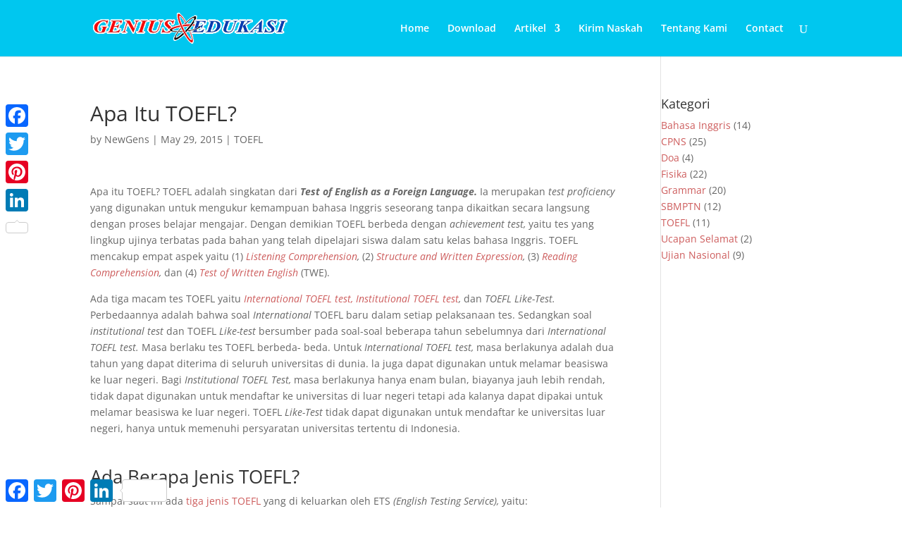

--- FILE ---
content_type: text/html; charset=UTF-8
request_url: https://www.geniusedukasi.com/apa-itu-toefl/
body_size: 25545
content:
<!DOCTYPE html> <!--[if IE 6]>
<html id="ie6" lang="en-US" prefix="og: http://ogp.me/ns#">
<![endif]--> <!--[if IE 7]>
<html id="ie7" lang="en-US" prefix="og: http://ogp.me/ns#">
<![endif]--> <!--[if IE 8]>
<html id="ie8" lang="en-US" prefix="og: http://ogp.me/ns#">
<![endif]--> <!--[if !(IE 6) | !(IE 7) | !(IE 8) ]><!--><html lang=en-US prefix="og: http://ogp.me/ns#"> <!--<![endif]--><head><meta charset=UTF-8 /><link rel=pingback href=https://www.geniusedukasi.com/xmlrpc.php /><!--[if lt IE 9]>
	<script src="https://www.geniusedukasi.com/wp-content/themes/Divi/js/html5.js" type="text/javascript"></script>
	<![endif]--><title>Apa itu TOEFL - Cara Belajar TOEFL Mudah dan Cepat</title><meta name=description content="Apa itu TOEFL? Yaitu singkatan dari Test of English as a Foreign Language sebagai test proficiency untuk mengukur kemampuan bahasa Inggris"/><link rel=canonical href=https://www.geniusedukasi.com/apa-itu-toefl/ /><link rel=publisher href=https://plus.google.com/+GeniusEdukasiid/ /><meta property=og:locale content=en_US /><meta property=og:type content=article /><meta property=og:title content="Apa itu TOEFL?"/><meta property=og:description content="Apa itu TOEFL? Yaitu singkatan dari Test of English as a Foreign Language sebagai test proficiency untuk mengukur kemampuan bahasa Inggris..."/><meta property=og:url content=https://www.geniusedukasi.com/apa-itu-toefl/ /><meta property=og:site_name content="Cara Mudah dan Cepat Belajar Ilmu Pengetahuan | Sekolah | Kuliah | Umum"/><meta property=article:publisher content=https://web.facebook.com/fan.geniusedukasi/ /><meta property=article:author content=https://web.facebook.com/geniusedukasi /><meta property=article:tag content="belajar toefl"/><meta property=article:tag content=CBT /><meta property=article:tag content="download program toefl"/><meta property=article:tag content=iBT /><meta property=article:tag content=PBT /><meta property=article:tag content="tes toefl"/><meta property=article:section content=TOEFL /><meta property=article:published_time content=2015-05-29T16:36:31+00:00 /><meta property=article:modified_time content=2020-08-28T02:19:03+00:00 /><meta property=og:updated_time content=2020-08-28T02:19:03+00:00 /><meta property=og:image content=https://www.geniusedukasi.com/wp-content/uploads/2015/05/apa-toefl.png /><meta property=og:image:secure_url content=https://www.geniusedukasi.com/wp-content/uploads/2015/05/apa-toefl.png /><meta property=og:image:width content=250 /><meta property=og:image:height content=250 /><meta property=og:image:alt content="tes toefl"/><meta name=twitter:card content=summary /><meta name=twitter:description content="Apa itu TOEFL? Yaitu singkatan dari Test of English as a Foreign Language sebagai test proficiency untuk mengukur kemampuan bahasa Inggris"/><meta name=twitter:title content="Apa itu TOEFL?"/><meta name=twitter:site content=@GeniusEdukasi /><meta name=twitter:image content=http://www.geniusedukasi.com/wp-content/uploads/2015/05/apa-toefl.png /><meta name=twitter:creator content=@TOEFL_itu_mudah /> <script type=application/ld+json>{"@context":"https:\/\/schema.org","@type":"Organization","url":"https:\/\/www.geniusedukasi.com\/","sameAs":["https:\/\/web.facebook.com\/fan.geniusedukasi\/","https:\/\/instagram.com\/geniusedukasi\/","https:\/\/www.linkedin.com\/in\/geniusedukasi","https:\/\/plus.google.com\/+GeniusEdukasiid\/","https:\/\/myspace.com\/geniusedukasi","https:\/\/www.youtube.com\/user\/khususregku","https:\/\/www.pinterest.com\/gedukasi\/","https:\/\/twitter.com\/GeniusEdukasi"],"@id":"https:\/\/www.geniusedukasi.com\/#organization","name":"Genius Edukasi","logo":"http:\/\/www.geniusedukasi.com\/wp-content\/uploads\/2015\/07\/logo-genius-snipshet.jpg"}</script> <script type=application/ld+json>{"@context":"https:\/\/schema.org","@type":"BreadcrumbList","itemListElement":[{"@type":"ListItem","position":1,"item":{"@id":"https:\/\/www.geniusedukasi.com\/","name":"Home"}},{"@type":"ListItem","position":2,"item":{"@id":"https:\/\/www.geniusedukasi.com\/artikel\/","name":"Artikel"}},{"@type":"ListItem","position":3,"item":{"@id":"https:\/\/www.geniusedukasi.com\/tag\/belajar-toefl\/","name":"Belajar TOEFL"}},{"@type":"ListItem","position":4,"item":{"@id":"https:\/\/www.geniusedukasi.com\/apa-itu-toefl\/","name":"Apa Itu TOEFL?"}}]}</script><link rel=dns-prefetch href=//static.addtoany.com /><link rel=dns-prefetch href=//fonts.googleapis.com /><link rel=dns-prefetch href=//s.w.org /><link rel=alternate type=application/rss+xml title="Cara Mudah dan Cepat Belajar Ilmu Pengetahuan | Sekolah | Kuliah | Umum &raquo; Feed" href=https://www.geniusedukasi.com/feed/ /><link rel=alternate type=application/rss+xml title="Cara Mudah dan Cepat Belajar Ilmu Pengetahuan | Sekolah | Kuliah | Umum &raquo; Comments Feed" href=https://www.geniusedukasi.com/comments/feed/ /><link rel=alternate type=application/rss+xml title="Cara Mudah dan Cepat Belajar Ilmu Pengetahuan | Sekolah | Kuliah | Umum &raquo; Apa Itu TOEFL? Comments Feed" href=https://www.geniusedukasi.com/apa-itu-toefl/feed/ /><meta content="Divi v." name=generator /><link rel=https://api.w.org/ href=https://www.geniusedukasi.com/wp-json/ /><link rel=EditURI type=application/rsd+xml title=RSD href=https://www.geniusedukasi.com/xmlrpc.php?rsd /><link rel=wlwmanifest type=application/wlwmanifest+xml href=https://www.geniusedukasi.com/wp-includes/wlwmanifest.xml /><meta name=generator content="WordPress 4.9.26"/><meta name=generator content="WooCommerce 3.5.1"/><link rel=shortlink href='https://www.geniusedukasi.com/?p=342'/><link rel=alternate type=application/json+oembed href="https://www.geniusedukasi.com/wp-json/oembed/1.0/embed?url=https%3A%2F%2Fwww.geniusedukasi.com%2Fapa-itu-toefl%2F"/><link rel=alternate type=text/xml+oembed href="https://www.geniusedukasi.com/wp-json/oembed/1.0/embed?url=https%3A%2F%2Fwww.geniusedukasi.com%2Fapa-itu-toefl%2F&#038;format=xml"/><meta name=viewport content="width=device-width, initial-scale=1.0, maximum-scale=1.0, user-scalable=0"/><style id=module-customizer-css>
			</style><noscript><style>.woocommerce-product-gallery{opacity:1 !important}</style></noscript><meta name=p:domain_verify content=c54c675e59083f506bdd3572a2bbadc7 /><meta name=majestic-site-verification content=MJ12_3f3d7a69-d582-4638-b891-f96f13eadbdf><style>@font-face{font-family:star;src:url(/wp-content/plugins/woocommerce/assets/fonts/star.eot);src:url(/wp-content/plugins/woocommerce/assets/fonts/star.eot#iefix) format("embedded-opentype"),url(/wp-content/plugins/woocommerce/assets/fonts/star.woff) format("woff"),url(/wp-content/plugins/woocommerce/assets/fonts/star.ttf) format("truetype"),url(/wp-content/plugins/woocommerce/assets/fonts/star.svg#star) format("svg");font-weight:400;font-style:normal;font-display:swap}@font-face{font-family:WooCommerce;src:url(/wp-content/plugins/woocommerce/assets/fonts/WooCommerce.eot);src:url(/wp-content/plugins/woocommerce/assets/fonts/WooCommerce.eot#iefix) format("embedded-opentype"),url(/wp-content/plugins/woocommerce/assets/fonts/WooCommerce.woff) format("woff"),url(/wp-content/plugins/woocommerce/assets/fonts/WooCommerce.ttf) format("truetype"),url(/wp-content/plugins/woocommerce/assets/fonts/WooCommerce.svg#WooCommerce) format("svg");font-weight:400;font-style:normal;font-display:swap}@font-face{font-family:'Open Sans';font-style:italic;font-weight:300;font-stretch:normal;src:url(https://fonts.gstatic.com/s/opensans/v44/memQYaGs126MiZpBA-UFUIcVXSCEkx2cmqvXlWq8tWZ0Pw86hd0Rk5hkWV4exQ.ttf) format('truetype');font-display:swap}@font-face{font-family:'Open Sans';font-style:italic;font-weight:400;font-stretch:normal;src:url(https://fonts.gstatic.com/s/opensans/v44/memQYaGs126MiZpBA-UFUIcVXSCEkx2cmqvXlWq8tWZ0Pw86hd0Rk8ZkWV4exQ.ttf) format('truetype');font-display:swap}@font-face{font-family:'Open Sans';font-style:italic;font-weight:600;font-stretch:normal;src:url(https://fonts.gstatic.com/s/opensans/v44/memQYaGs126MiZpBA-UFUIcVXSCEkx2cmqvXlWq8tWZ0Pw86hd0RkxhjWV4exQ.ttf) format('truetype');font-display:swap}@font-face{font-family:'Open Sans';font-style:italic;font-weight:700;font-stretch:normal;src:url(https://fonts.gstatic.com/s/opensans/v44/memQYaGs126MiZpBA-UFUIcVXSCEkx2cmqvXlWq8tWZ0Pw86hd0RkyFjWV4exQ.ttf) format('truetype');font-display:swap}@font-face{font-family:'Open Sans';font-style:italic;font-weight:800;font-stretch:normal;src:url(https://fonts.gstatic.com/s/opensans/v44/memQYaGs126MiZpBA-UFUIcVXSCEkx2cmqvXlWq8tWZ0Pw86hd0Rk0ZjWV4exQ.ttf) format('truetype');font-display:swap}@font-face{font-family:'Open Sans';font-style:normal;font-weight:300;font-stretch:normal;src:url(https://fonts.gstatic.com/s/opensans/v44/memSYaGs126MiZpBA-UvWbX2vVnXBbObj2OVZyOOSr4dVJWUgsiH0B4uaVc.ttf) format('truetype');font-display:swap}@font-face{font-family:'Open Sans';font-style:normal;font-weight:400;font-stretch:normal;src:url(https://fonts.gstatic.com/s/opensans/v44/memSYaGs126MiZpBA-UvWbX2vVnXBbObj2OVZyOOSr4dVJWUgsjZ0B4uaVc.ttf) format('truetype');font-display:swap}@font-face{font-family:'Open Sans';font-style:normal;font-weight:600;font-stretch:normal;src:url(https://fonts.gstatic.com/s/opensans/v44/memSYaGs126MiZpBA-UvWbX2vVnXBbObj2OVZyOOSr4dVJWUgsgH1x4uaVc.ttf) format('truetype');font-display:swap}@font-face{font-family:'Open Sans';font-style:normal;font-weight:700;font-stretch:normal;src:url(https://fonts.gstatic.com/s/opensans/v44/memSYaGs126MiZpBA-UvWbX2vVnXBbObj2OVZyOOSr4dVJWUgsg-1x4uaVc.ttf) format('truetype');font-display:swap}@font-face{font-family:'Open Sans';font-style:normal;font-weight:800;font-stretch:normal;src:url(https://fonts.gstatic.com/s/opensans/v44/memSYaGs126MiZpBA-UvWbX2vVnXBbObj2OVZyOOSr4dVJWUgshZ1x4uaVc.ttf) format('truetype');font-display:swap}@media all{html,body,div,span,applet,object,iframe,h1,h2,h3,h4,h5,h6,p,blockquote,pre,a,abbr,acronym,address,big,cite,code,del,dfn,em,font,img,ins,kbd,q,s,samp,small,strike,strong,sub,sup,tt,var,b,u,i,center,dl,dt,dd,ol,ul,li,fieldset,form,label,legend{margin:0;padding:0;border:0;outline:0;background:transparent;font-size:100%;vertical-align:baseline}body{line-height:1}ol,ul{list-style:none}blockquote,q{quotes:none}blockquote:before,blockquote:after,q:before,q:after{content:"";content:none}blockquote{margin:20px 0 30px;padding-left:20px;border-left:5px solid}ins{text-decoration:none}del{text-decoration:line-through}article,aside,footer,header,hgroup,nav,section{display:block}body{color:#666;background-color:#fff;font-family:"Open Sans",Arial,sans-serif;font-size:14px;font-weight:500;-webkit-font-smoothing:antialiased;-moz-osx-font-smoothing:grayscale;line-height:1.7em}body.et_cover_background{background-repeat:no-repeat !important;background-attachment:fixed;background-position:top center !important;-webkit-background-size:cover !important;-moz-background-size:cover !important;background-size:cover !important}a{color:#2ea3f2;text-decoration:none}a:hover{text-decoration:none}p{padding-bottom:1em}p:last-of-type{padding-bottom:0}strong{font-weight:bold}cite,em,i{font-style:italic}pre,code{margin-bottom:10px;font-family:Courier New,monospace}ins{text-decoration:none}sup,sub{position:relative;height:0;line-height:1;vertical-align:baseline}sup{bottom:0.8em}sub{top:0.3em}dl{margin:0 0 1.5em 0}dd{margin-left:1.5em}embed,iframe,object,video{max-width:100%}h1,h2,h3,h4,h5,h6{padding-bottom:10px;color:#333;font-weight:500;line-height:1em}h1{font-size:30px}h2{font-size:26px}h3{font-size:22px}h4{font-size:18px}h5{font-size:16px}h6{font-size:14px}input{-webkit-appearance:none}img{max-width:100%;height:auto}#et-secondary-menu li,#top-menu li{word-wrap:break-word}#et_search_icon:hover,.mobile_menu_bar:before,.mobile_menu_bar:after,.et-social-icon a:hover,.comment-reply-link,.form-submit input,.entry-summary p.price ins,.woocommerce div.product span.price,.woocommerce-page div.product span.price,.woocommerce #content div.product span.price,.woocommerce-page #content div.product span.price,.woocommerce div.product p.price,.woocommerce-page div.product p.price,.woocommerce #content div.product p.price,.woocommerce-page #content div.product p.price,.woocommerce .star-rating span:before,.woocommerce-page .star-rating span:before,.woocommerce a.button.alt,.woocommerce-page a.button.alt,.woocommerce button.button.alt,.woocommerce-page button.button.alt,.woocommerce input.button.alt,.woocommerce-page input.button.alt,.woocommerce #respond input#submit.alt,.woocommerce-page #respond input#submit.alt,.woocommerce #content input.button.alt,.woocommerce-page #content input.button.alt,.woocommerce a.button,.woocommerce-page a.button,.woocommerce button.button,.woocommerce-page button.button,.woocommerce input.button,.woocommerce-page input.button,.woocommerce #respond input#submit,.woocommerce-page #respond input#submit,.woocommerce #content input.button,.woocommerce-page #content input.button,.woocommerce a.button.alt:hover,.woocommerce-page a.button.alt:hover,.woocommerce button.button.alt:hover,.woocommerce-page button.button.alt:hover,.woocommerce input.button.alt:hover,.woocommerce-page input.button.alt:hover,.woocommerce #respond input#submit.alt:hover,.woocommerce-page #respond input#submit.alt:hover,.woocommerce #content input.button.alt:hover,.woocommerce-page #content input.button.alt:hover,.woocommerce a.button:hover,.woocommerce-page a.button:hover,.woocommerce button.button,.woocommerce-page button.button:hover,.woocommerce input.button:hover,.woocommerce-page input.button:hover,.woocommerce #respond input#submit:hover,.woocommerce-page #respond input#submit:hover,.woocommerce #content input.button:hover,.wp-pagenavi span.current,.wp-pagenavi a:hover,.et_password_protected_form .et_submit_button,.nav-single a,.posted_in a,#top-menu li.current-menu-ancestor>a,#top-menu li.current-menu-item>a,.bottom-nav li.current-menu-item>a,.footer-widget h4{color:#2ea3f2}.et-search-form,.nav li ul,.et_mobile_menu,.footer-widget li:before,blockquote{border-color:#2ea3f2}#main-content{background-color:#fff}#main-header{-webkit-transition:background-color 0.4s,color 0.4s,transform 0.4s,opacity 0.4s ease-in-out;-moz-transition:background-color 0.4s,color 0.4s,transform 0.4s,opacity 0.4s ease-in-out;transition:background-color 0.4s,color 0.4s,transform 0.4s,opacity 0.4s ease-in-out}.container{position:relative;width:80%;max-width:1080px;margin:auto}#main-content .container{padding-top:58px}.woocommerce a.button.alt,.woocommerce-page a.button.alt,.woocommerce button.button.alt,.woocommerce-page button.button.alt,.woocommerce input.button.alt,.woocommerce-page input.button.alt,.woocommerce #respond input#submit.alt,.woocommerce-page #respond input#submit.alt,.woocommerce #content input.button.alt,.woocommerce-page #content input.button.alt,.woocommerce a.button,.woocommerce-page a.button,.woocommerce button.button,.woocommerce-page button.button,.woocommerce input.button,.woocommerce-page input.button,.woocommerce #respond input#submit,.woocommerce-page #respond input#submit,.woocommerce #content input.button,.woocommerce-page #content input.button{position:relative;padding:0.3em 1em;border:2px solid;-webkit-border-radius:3px;-moz-border-radius:3px;border-radius:3px;background:transparent;font-size:20px;font-weight:500;line-height:1.7em !important;-webkit-transition:all 0.2s;-moz-transition:all 0.2s;transition:all 0.2s}.woocommerce a.button.alt:hover,.woocommerce-page a.button.alt:hover,.woocommerce button.button.alt:hover,.woocommerce-page button.button.alt:hover,.woocommerce input.button.alt:hover,.woocommerce-page input.button.alt:hover,.woocommerce #respond input#submit.alt:hover,.woocommerce-page #respond input#submit.alt:hover,.woocommerce #content input.button.alt:hover,.woocommerce-page #content input.button.alt:hover,.woocommerce a.button:hover,.woocommerce-page a.button:hover,.woocommerce button.button:hover,.woocommerce-page button.button:hover,.woocommerce input.button:hover,.woocommerce-page input.button:hover,.woocommerce #respond input#submit:hover,.woocommerce-page #respond input#submit:hover,.woocommerce #content input.button:hover,.woocommerce-page #content input.button:hover{padding:0.3em 2em 0.3em 1em;border:2px solid transparent}.comment-reply-link:hover,.form-submit input:hover,.et_password_protected_form .et_submit_button:hover,.woocommerce a.button.alt:hover,.woocommerce-page a.button.alt:hover,.woocommerce button.button.alt:hover,.woocommerce-page button.button.alt:hover,.woocommerce input.button.alt:hover,.woocommerce-page input.button.alt:hover,.woocommerce #respond input#submit.alt:hover,.woocommerce-page #respond input#submit.alt:hover,.woocommerce #content input.button.alt:hover,.woocommerce-page #content input.button.alt:hover,.woocommerce a.button:hover,.woocommerce-page a.button:hover,.woocommerce button.button:hover,.woocommerce-page button.button:hover,.woocommerce input.button:hover,.woocommerce-page input.button:hover,.woocommerce #respond input#submit:hover,.woocommerce-page #respond input#submit:hover,.woocommerce #content input.button:hover,.woocommerce-page #content input.button:hover{background:rgba(0,0,0,0.05)}.woocommerce a.button.alt:after,.woocommerce-page a.button.alt:after,.woocommerce button.button.alt:after,.woocommerce-page button.button.alt:after,.woocommerce input.button.alt:after,.woocommerce-page input.button.alt:after,.woocommerce #respond input#submit.alt:after,.woocommerce-page #respond input#submit.alt:after,.woocommerce #content input.button.alt:after,.woocommerce-page #content input.button.alt:after,.woocommerce a.button:after,.woocommerce-page a.button:after,.woocommerce button.button:after,.woocommerce-page button.button:after,.woocommerce input.button:after,.woocommerce-page input.button:after,.woocommerce #respond input#submit:after,.woocommerce-page #respond input#submit:after,.woocommerce #content input.button:after,.woocommerce-page #content input.button:after{position:absolute;margin-left:-1em;opacity:0;font-size:32px;line-height:1em;content:"\35";-webkit-transition:all 0.2s;-moz-transition:all 0.2s;transition:all 0.2s}.comment-reply-link:hover:after,.woocommerce a.button.alt:hover:after,.woocommerce-page a.button.alt:hover:after,.woocommerce button.button.alt:hover:after,.woocommerce-page button.button.alt:hover:after,.woocommerce input.button.alt:hover:after,.woocommerce-page input.button.alt:hover:after,.woocommerce #respond input#submit.alt:hover:after,.woocommerce-page #respond input#submit.alt:hover:after,.woocommerce #content input.button.alt:hover:after,.woocommerce-page #content input.button.alt:hover:after,.woocommerce a.button:hover:after,.woocommerce-page a.button:hover:after,.woocommerce button.button:hover:after,.woocommerce-page button.button:hover:after,.woocommerce input.button:hover:after,.woocommerce-page input.button:hover:after,.woocommerce #respond input#submit:hover:after,.woocommerce-page #respond input#submit:hover:after,.woocommerce #content input.button:hover:after,.woocommerce-page #content input.button:hover:after{margin-left:0;opacity:1}.form-submit input:hover,.et_password_protected_form .et_submit_button:hover,.woocommerce #respond input#submit:hover,.woocommerce-page #respond input#submit:hover{padding:0.3em 1em}.et_button_no_icon .et_pb_button,.et_button_no_icon .et_pb_button:hover,.et_button_no_icon.et_button_icon_visible.et_button_left .et_pb_button,.et_button_no_icon.et_button_left .et_pb_button:hover,.et_button_no_icon.woocommerce a.button.alt,.et_button_no_icon.woocommerce-page a.button.alt,.et_button_no_icon.woocommerce button.button.alt,.et_button_no_icon.woocommerce-page button.button.alt,.et_button_no_icon.woocommerce input.button.alt,.et_button_no_icon.woocommerce-page input.button.alt,.et_button_no_icon.woocommerce #respond input#submit.alt,.et_button_no_icon.woocommerce-page #respond input#submit.alt,.et_button_no_icon.woocommerce #content input.button.alt,.et_button_no_icon.woocommerce-page #content input.button.alt,.et_button_no_icon.woocommerce a.button,.et_button_no_icon.woocommerce-page a.button,.et_button_no_icon.woocommerce button.button,.et_button_no_icon.woocommerce-page button.button,.et_button_no_icon.woocommerce input.button,.et_button_no_icon.woocommerce-page input.button,.et_button_no_icon.woocommerce #respond input#submit,.et_button_no_icon.woocommerce-page #respond input#submit,.et_button_no_icon.woocommerce #content input.button,.et_button_no_icon.woocommerce-page #content input.button,.et_button_no_icon.woocommerce a.button.alt:hover,.et_button_no_icon.woocommerce-page a.button.alt:hover,.et_button_no_icon.woocommerce button.button.alt:hover,.et_button_no_icon.woocommerce-page button.button.alt:hover,.et_button_no_icon.woocommerce input.button.alt:hover,.et_button_no_icon.woocommerce-page input.button.alt:hover,.et_button_no_icon.woocommerce #respond input#submit.alt:hover,.et_button_no_icon.woocommerce-page #respond input#submit.alt:hover,.et_button_no_icon.woocommerce #content input.button.alt:hover,.et_button_no_icon.woocommerce-page #content input.button.alt:hover,.et_button_no_icon.woocommerce a.button:hover,.et_button_no_icon.woocommerce-page a.button:hover,.et_button_no_icon.woocommerce button.button:hover,.et_button_no_icon.woocommerce-page button.button:hover,.et_button_no_icon.woocommerce input.button:hover,.et_button_no_icon.woocommerce-page input.button:hover,.et_button_no_icon.woocommerce #respond input#submit:hover,.et_button_no_icon.woocommerce-page #respond input#submit:hover,.et_button_no_icon.woocommerce #content input.button:hover,.et_button_no_icon.woocommerce-page #content input.button:hover,.et_button_no_icon.et_button_icon_visible.et_button_left.woocommerce a.button.alt,.et_button_no_icon.et_button_icon_visible.et_button_left.woocommerce-page a.button.alt,.et_button_no_icon.et_button_icon_visible.et_button_left.woocommerce button.button.alt,.et_button_no_icon.et_button_icon_visible.et_button_left.woocommerce-page button.button.alt,.et_button_no_icon.et_button_icon_visible.et_button_left.woocommerce input.button.alt,.et_button_no_icon.et_button_icon_visible.et_button_left.woocommerce-page input.button.alt,.et_button_no_icon.et_button_icon_visible.et_button_left.woocommerce #respond input#submit.alt,.et_button_no_icon.et_button_icon_visible.et_button_left.woocommerce-page #respond input#submit.alt,.et_button_no_icon.et_button_icon_visible.et_button_left.woocommerce #content input.button.alt,.et_button_no_icon.et_button_icon_visible.et_button_left.woocommerce-page #content input.button.alt,.et_button_no_icon.et_button_icon_visible.et_button_left.woocommerce a.button,.et_button_no_icon.et_button_icon_visible.et_button_left.woocommerce-page a.button,.et_button_no_icon.et_button_icon_visible.et_button_left.woocommerce button.button,.et_button_no_icon.et_button_icon_visible.et_button_left.woocommerce-page button.button,.et_button_no_icon.et_button_icon_visible.et_button_left.woocommerce input.button,.et_button_no_icon.et_button_icon_visible.et_button_left.woocommerce-page input.button,.et_button_no_icon.et_button_icon_visible.et_button_left.woocommerce #respond input#submit,.et_button_no_icon.et_button_icon_visible.et_button_left.woocommerce-page #respond input#submit,.et_button_no_icon.et_button_icon_visible.et_button_left.woocommerce #content input.button,.et_button_no_icon.et_button_icon_visible.et_button_left.woocommerce-page #content input.button,.et_button_no_icon.et_button_left.woocommerce a.button.alt:hover,.et_button_no_icon.et_button_left.woocommerce-page a.button.alt:hover,.et_button_no_icon.et_button_left.woocommerce button.button.alt:hover,.et_button_no_icon.et_button_left.woocommerce-page button.button.alt:hover,.et_button_no_icon.et_button_left.woocommerce input.button.alt:hover,.et_button_no_icon.et_button_left.woocommerce-page input.button.alt:hover,.et_button_no_icon.et_button_left.woocommerce #respond input#submit.alt:hover,.et_button_no_icon.et_button_left.woocommerce-page #respond input#submit.alt:hover,.et_button_no_icon.et_button_left.woocommerce #content input.button.alt:hover,.et_button_no_icon.et_button_left.woocommerce-page #content input.button.alt:hover,.et_button_no_icon.et_button_left.woocommerce a.button:hover,.et_button_no_icon.et_button_left.woocommerce-page a.button:hover,.et_button_no_icon.et_button_left.woocommerce button.button:hover,.et_button_no_icon.et_button_left.woocommerce-page button.button:hover,.et_button_no_icon.et_button_left.woocommerce input.button:hover,.et_button_no_icon.et_button_left.woocommerce-page input.button:hover,.et_button_no_icon.et_button_left.woocommerce #respond input#submit:hover,.et_button_no_icon.et_button_left.woocommerce-page #respond input#submit:hover,.et_button_no_icon.et_button_left.woocommerce #content input.button:hover,.et_button_no_icon.et_button_left.woocommerce-page #content input.button:hover,.woocommerce input.button,.woocommerce input.button:hover{padding:0.3em 1em !important}.et_button_custom_icon .et_pb_button:hover:after,.et_button_custom_icon.et_button_icon_visible .et_pb_button:after,.et_button_custom_icon.woocommerce a.button.alt:hover:after,.et_button_custom_icon.woocommerce-page a.button.alt:hover:after,.et_button_custom_icon.woocommerce button.button.alt:hover:after,.et_button_custom_icon.woocommerce-page button.button.alt:hover:after,.et_button_custom_icon.woocommerce input.button.alt:hover:after,.et_button_custom_icon.woocommerce-page input.button.alt:hover:after,.et_button_custom_icon.woocommerce #respond input#submit.alt:hover:after,.et_button_custom_icon.woocommerce-page #respond input#submit.alt:hover:after,.et_button_custom_icon.woocommerce #content input.button.alt:hover:after,.et_button_custom_icon.woocommerce-page #content input.button.alt:hover:after,.et_button_custom_icon.woocommerce a.button:hover:after,.et_button_custom_icon.woocommerce-page a.button:hover:after,.et_button_custom_icon.woocommerce button.button:hover:after,.et_button_custom_icon.woocommerce-page button.button:hover:after,.et_button_custom_icon.woocommerce input.button:hover:after,.et_button_custom_icon.woocommerce-page input.button:hover:after,.et_button_custom_icon.woocommerce #respond input#submit:hover:after,.et_button_left.woocommerce-page #respond input#submit:hover:after,.et_button_custom_icon.woocommerce #content input.button:hover:after,.et_button_custom_icon.woocommerce-page #content input.button:hover:after,.et_button_custom_icon.et_button_icon_visible.woocommerce a.button.alt:after,.et_button_custom_icon.et_button_icon_visible.woocommerce-page a.button.alt:after,.et_button_custom_icon.et_button_icon_visible.woocommerce button.button.alt:after,.et_button_custom_icon.et_button_icon_visible.woocommerce-page button.button.alt:after,.et_button_custom_icon.et_button_icon_visible.woocommerce input.button.alt:after,.et_button_custom_icon.et_button_icon_visible.woocommerce-page input.button.alt:after,.et_button_custom_icon.et_button_icon_visible.woocommerce #respond input#submit.alt:after,.et_button_custom_icon.et_button_icon_visible.woocommerce-page #respond input#submit.alt:after,.et_button_custom_icon.et_button_icon_visible.woocommerce #content input.button.alt:after,.et_button_custom_icon.et_button_icon_visible.woocommerce-page #content input.button.alt:after,.et_button_custom_icon.et_button_icon_visible.woocommerce a.button:after,.et_button_custom_icon.et_button_icon_visible.woocommerce-page a.button:after,.et_button_custom_icon.et_button_icon_visible.woocommerce button.button:after,.et_button_custom_icon.et_button_icon_visible.woocommerce-page button.button:after,.et_button_custom_icon.et_button_icon_visible.woocommerce input.button:after,.et_button_custom_icon.et_button_icon_visible.woocommerce-page input.button:after,.et_button_custom_icon.et_button_icon_visible.woocommerce #respond input#submit:after,.et_button_custom_icon.et_button_icon_visible.woocommerce-page #respond input#submit:after,.et_button_custom_icon.et_button_icon_visible.woocommerce #content input.button:after,.et_button_custom_icon.et_button_icon_visible.woocommerce-page #content input.button:after{margin-left:0.3em}#left-area ul,.entry-content ul,.comment-content ul,body.et-pb-preview #main-content .container ul{padding:0 0 23px 16px;line-height:26px;list-style-type:disc}#left-area ol,.entry-content ol,.comment-content ol,body.et-pb-preview #main-content .container ol{padding:0 0 23px 0;line-height:26px;list-style-position:inside;list-style-type:decimal}.comment-content ul{padding:0 0 23px 16px !important;line-height:26px !important}.comment-content ol{line-height:26px !important}.container{position:relative;text-align:left}#main-header{position:relative;z-index:99999;top:0;width:100%;background-color:#fff;-webkit-box-shadow:0 1px 0 rgba(0,0,0,0.1);-moz-box-shadow:0 1px 0 rgba(0,0,0,0.1);box-shadow:0 1px 0 rgba(0,0,0,0.1);font-weight:500;line-height:23px}.et_non_fixed_nav.et_transparent_nav.et_show_nav #page-container,.et_fixed_nav.et_show_nav #page-container{padding-top:80px}.et_fixed_nav #main-header,.et_fixed_nav #top-header{position:fixed}.et_header_style_left #et-top-navigation,.et_header_style_split #et-top-navigation{padding-top:33px}.et_header_style_left #et-top-navigation nav>ul>li>a,.et_header_style_split #et-top-navigation nav>ul>li>a{padding-bottom:33px}.et_header_style_left .logo_container{position:absolute;width:100%;height:100%}.et_header_style_split #et-top-navigation nav>ul>li>a{z-index:3}.et_header_style_split .mobile_menu_bar,.et_header_style_left .mobile_menu_bar{padding-bottom:24px}.et_header_style_split #et-top-navigation{display:inline-block;float:none;position:relative;width:100%;line-height:1;text-align:center;vertical-align:middle}#logo{display:inline-block;float:none;max-height:54%;margin-bottom:0;vertical-align:middle;-webkit-transition:all 0.4s ease-in-out;-moz-transition:all 0.4s ease-in-out;transition:all 0.4s ease-in-out;-webkit-transform:translate3d(0,0,0)}.logo_container{-webkit-transition:all 0.4s ease-in-out;-moz-transition:all 0.4s ease-in-out;transition:all 0.4s ease-in-out}span.logo_helper{display:inline-block;width:0;height:100%;vertical-align:middle}.et-cart-info{color:inherit}#et-top-navigation .et-cart-info{float:left;margin:-2px 0 0 22px;font-size:16px}#et-info-phone,#et-info-email,.et-cart-info span{position:relative}#et-info-phone:before{position:relative;top:2px;margin-right:2px;content:"\e090"}#et-info-phone{margin-right:13px}#et-info-email:before{margin-right:4px;content:"\e076"}.et-social-icon a{display:inline-block;position:relative;color:#666;font-size:24px;text-align:center;text-decoration:none;transition:color 300ms ease 0s}#top-menu-nav,#top-menu{line-height:0}#et-top-navigation{font-weight:600}.et_fixed_nav #et-top-navigation{-webkit-transition:all 0.4s ease-in-out;-moz-transition:all 0.4s ease-in-out;transition:all 0.4s ease-in-out}#et-secondary-menu{float:right}#et-info,#et-secondary-menu>ul>li a{display:block;padding-bottom:0.75em}.et-cart-info span:before{margin-right:10px;content:"\e07a"}nav#top-menu-nav,#top-menu,nav.fullwidth-menu-nav,.fullwidth-menu{float:left}#top-menu li{display:inline-block;padding-right:22px;font-size:14px}#top-menu>li:last-child{padding-right:0}#top-menu a{display:block;position:relative;color:rgba(0,0,0,0.6);text-decoration:none;-webkit-transition:all 0.4s ease-in-out;-moz-transition:all 0.4s ease-in-out;transition:all 0.4s ease-in-out}#top-menu-nav>ul>li>a:hover,#et-secondary-menu>ul>li>a:hover,#et-info-email:hover,.et-social-icons a:hover{opacity:0.7;-webkit-transition:all 0.4s ease-in-out;-moz-transition:all 0.4s ease-in-out;transition:all 0.4s ease-in-out}#et_search_icon:before{position:absolute;top:-3px;left:0;font-size:17px;content:"\55"}#et_search_icon:hover{cursor:pointer}#et_top_search{display:block;float:right;position:relative;width:18px;margin:3px 0 0 22px}.et-search-form{position:absolute;z-index:1000;top:0;right:0;bottom:0;width:100%}.et-search-form input{position:absolute;top:0;right:30px;bottom:0;width:90%;margin:auto;border:none;color:#333;background:transparent}.et-search-form .et-search-field::-ms-clear{display:none;width:0;height:0}.et_search_form_container{-webkit-animation:none;-moz-animation:none;-o-animation:none;animation:none}.container.et_search_form_container{position:relative;height:1px;opacity:0}span.et_close_search_field{display:block;position:absolute;z-index:99999;top:0;right:0;bottom:0;width:30px;height:30px;margin:auto;cursor:pointer}span.et_close_search_field:after{display:inline-block;-webkit-box-sizing:border-box;-moz-box-sizing:border-box;box-sizing:border-box;font-family:"ETmodules";font-size:32px;font-weight:normal;font-variant:normal;-webkit-font-smoothing:antialiased;line-height:1;text-transform:none;content:"\4d";speak:none}.container.et_menu_container{z-index:99}.et_search_outer{overflow:hidden;position:absolute;top:0;width:100%}form.et-search-form{background:rgba(0,0,0,0) !important}input[type="search"]::-webkit-search-cancel-button{-webkit-appearance:none}#left-area .post-meta{padding-bottom:15px;font-size:14px}#left-area .post-meta a{color:#666;text-decoration:none}.single .post{padding-bottom:25px}.et_password_protected_form{min-height:550px;min-height:68vh}.et_password_protected_form .et_submit_button{display:block;float:right;margin:8px auto 0;font-family:inherit;cursor:pointer}.posted_in a{color:#82c0c7;font-weight:500;text-decoration:none}.woocommerce .star-rating:before,.woocommerce-page .star-rating:before{color:#ccc !important;content:"\53\53\53\53\53" !important}.nav-single a{color:#82c0c7;font-size:14px;font-weight:400;text-decoration:none}.single .et_pb_post{margin-bottom:27px}#et-top-navigation{float:right}#top-menu li li{margin:0;padding:0 20px}#top-menu li li a{width:200px;padding:6px 20px}#top-menu .menu-item-has-children>a:first-child:after,#et-secondary-nav .menu-item-has-children>a:first-child:after{position:absolute;top:0;right:0;font-family:"ETmodules";font-size:16px;font-weight:800;content:"3"}#top-menu .menu-item-has-children>a:first-child,#et-secondary-nav .menu-item-has-children>a:first-child{padding-right:20px}#et-secondary-nav .menu-item-has-children>a:first-child:after{top:0}#et_mobile_nav_menu{display:none;float:right}.mobile_menu_bar{display:block;position:relative;line-height:0}.mobile_menu_bar:before,.et_toggle_slide_menu:after{position:relative;top:0;left:0;font-size:32px;content:"\61";cursor:pointer}.mobile_nav .select_page{display:none}.footer-widget{float:left;color:#fff}.bottom-nav{padding:15px 0}.bottom-nav li{display:inline-block;padding-right:22px;font-size:14px;font-weight:600}.wp-pagenavi{clear:both;margin-bottom:30px;padding-top:13px;border-top:1px solid #e2e2e2;text-align:right}.wp-pagenavi a,.wp-pagenavi span{margin:0 5px;border:none !important;color:#666;font-size:14px !important;font-weight:400 !important;text-decoration:none}.wp-pagenavi span.current,.wp-pagenavi a:hover{color:#82c0c7 !important}.et_color_scheme_red a{color:#cd5c5c}.et_color_scheme_red #et_search_icon:hover,.et_color_scheme_red .mobile_menu_bar:before,.et_color_scheme_red .footer-widget h4,.et_color_scheme_red .et_pb_sum,.et_color_scheme_red .et_pb_pricing li a,.et_color_scheme_red .et_pb_pricing_table_button,.et_color_scheme_red .comment-reply-link,.et_color_scheme_red .form-submit input,.et_color_scheme_red .et_pb_bg_layout_light .et_pb_newsletter_button,.et_color_scheme_red .et_pb_contact_submit,.et_color_scheme_red .et_password_protected_form .et_submit_button,.et_color_scheme_red .et_pb_bg_layout_light .et_pb_more_button,.et_color_scheme_red .et_pb_bg_layout_light .et_pb_promo_button,.et_color_scheme_red .et_overlay:before,.et_color_scheme_red .entry-summary p.price ins,.et_color_scheme_red.woocommerce div.product span.price,.et_color_scheme_red.woocommerce-page div.product span.price,.et_color_scheme_red.woocommerce #content div.product span.price,.et_color_scheme_red.woocommerce-page #content div.product span.price,.et_color_scheme_red.woocommerce div.product p.price,.et_color_scheme_red.woocommerce-page div.product p.price,.et_color_scheme_red.woocommerce #content div.product p.price,.et_color_scheme_red.woocommerce-page #content div.product p.price,.et_color_scheme_red #top-menu li.current-menu-ancestor>a,.et_color_scheme_red #top-menu li.current-menu-item>a,.et_color_scheme_red .bottom-nav li.current-menu-item>a{color:#cd5c5c}.et_color_scheme_red .et-search-form,.et_color_scheme_red .nav li ul,.et_color_scheme_red .et_mobile_menu,.et_color_scheme_red .footer-widget li:before,.et_color_scheme_red .et_pb_pricing li:before{border-color:#cd5c5c}.et_color_scheme_green .et-cart-info,.et_color_scheme_pink .et-cart-info,.et_color_scheme_red .et-cart-info,.et_color_scheme_orange .et-cart-info,.et_color_scheme_green .et-social-icon a:hover,.et_color_scheme_pink .et-social-icon a:hover,.et_color_scheme_red .et-social-icon a:hover,.et_color_scheme_orange .et-social-icon a:hover,.et_color_scheme_green .et_pb_promo_button,.et_color_scheme_pink .et_pb_promo_button,.et_color_scheme_red .et_pb_promo_button,.et_color_scheme_orange .et_pb_promo_button,.et_color_scheme_green .et_pb_more_button,.et_color_scheme_pink .et_pb_more_button,.et_color_scheme_red .et_pb_more_button,.et_color_scheme_orange .et_pb_more_button,.et_color_scheme_green .et_pb_slide_description .et_pb_slide_title a,.et_color_scheme_pink .et_pb_slide_description .et_pb_slide_title a,.et_color_scheme_red .et_pb_slide_description .et_pb_slide_title a,.et_color_scheme_orange .et_pb_slide_description .et_pb_slide_title a,.et_color_scheme_green .et-pb-slider-arrows a,.et_color_scheme_pink .et-pb-slider-arrows a,.et_color_scheme_red .et-pb-slider-arrows a,.et_color_scheme_orange .et-pb-slider-arrows a,.et_color_scheme_green .et_audio_content a,.et_color_scheme_pink .et_audio_content a,.et_color_scheme_red .et_audio_content a,.et_color_scheme_orange .et_audio_content a,.et_color_scheme_green .et_link_content a,.et_color_scheme_pink .et_link_content a,.et_color_scheme_red .et_link_content a,.et_color_scheme_orange .et_link_content a,.et_color_scheme_green .et_pb_newsletter_button,.et_color_scheme_pink .et_pb_newsletter_button,.et_color_scheme_red .et_pb_newsletter_button,.et_color_scheme_orange .et_pb_newsletter_button{color:inherit !important}.et_slide_menu_top button#searchsubmit_header:before,.et_slide_in_menu_container #mobile_menu_slide .et_mobile_menu_arrow:before,.et_toggle_slide_menu:after{font-family:"ETmodules";font-weight:normal;font-variant:normal;-webkit-font-smoothing:antialiased;line-height:1;text-transform:none;speak:none}.et_toggle_slide_menu:before,.et_toggle_slide_menu:after{transition:all 0.7s}.et_toggle_slide_menu:before{opacity:1}.et_toggle_slide_menu:after{left:-32px;opacity:0;content:"\4d";-webkit-transform:rotate(45deg);transform:rotate(45deg)}.et_slide_in_menu_container{overflow:auto;position:fixed;z-index:999999;top:0;right:-100%;height:100%;background:#2ea3f2;-webkit-transition:right 0.8s cubic-bezier(0.77,0,0.175,1);-moz-transition:right 0.8s cubic-bezier(0.77,0,0.175,1);transition:right 0.8s cubic-bezier(0.77,0,0.175,1)}.et_slide_menu_top{padding:40px;background:rgba(0,0,0,0.1)}.et_slide_menu_top:after{display:block;clear:both;content:""}.et_slide_menu_top button#searchsubmit_header{position:absolute;top:0;right:0;width:30px;height:35px;border:none;background:none;cursor:pointer}.et_slide_menu_top button#searchsubmit_header:before{position:absolute;top:11px;left:7px;color:rgba(255,255,255,0.6);font-size:13px;content:"\55"}.et_slide_menu_top,.et_slide_menu_top a,.et_slide_menu_top input{color:rgba(255,255,255,0.6)}.et_slide_in_menu_container #mobile_menu_slide .et_mobile_menu_arrow:before{display:block;z-index:999;top:10px;right:13px;color:#fff;font-size:21px;text-align:center;content:"3"}}@media all and (min-width:981px){.et_primary_nav_dropdown_animation_fade #et-top-navigation ul li:hover>ul,.et_secondary_nav_dropdown_animation_fade #et-secondary-nav li:hover>ul{-webkit-transition:all 0.2s ease-in-out;-moz-transition:all 0.2s ease-in-out;transition:all 0.2s ease-in-out}#left-area{width:79.125%;padding-bottom:23px}#main-content .container:before{position:absolute;top:0;width:1px;height:100%;background-color:#e2e2e2;content:""}.et_right_sidebar #left-area{float:left;padding-right:5.5%}.et_right_sidebar #main-content .container:before{right:20.875% !important}}@media all and (max-width:980px){#page-container,.et_non_fixed_nav.et_transparent_nav.et_show_nav.et_secondary_nav_enabled #page-container,.et_non_fixed_nav.et_transparent_nav.et_show_nav #page-container,#page-container,.et_fixed_nav.et_show_nav.et_secondary_nav_enabled #page-container,.et_fixed_nav.et_show_nav #page-container{padding-top:80px}#sidebar,#left-area{width:100% !important}.et_right_sidebar #left-area,.et_right_sidebar #sidebar,.et_left_sidebar #left-area,.et_left_sidebar #sidebar{float:none;width:auto;padding-right:0;padding-left:0}.et_right_sidebar #left-area{margin-right:0}.et_right_sidebar #sidebar{margin-left:0;border-left:none}.et_left_sidebar #left-area{margin-left:0}.et_left_sidebar #sidebar{margin-right:0;border-right:none}#main-content .container:before{display:none !important}#main-header,#top-header{-webkit-transition:none;-moz-transition:none;transition:none}#top-menu{display:none}#et-top-navigation{margin-right:0;-webkit-transition:none;-moz-transition:none;transition:none}.et_non_fixed_nav.et_transparent_nav #main-header,.et_non_fixed_nav.et_transparent_nav #top-header,.et_fixed_nav #main-header,.et_fixed_nav #top-header{position:absolute}.et_header_style_left .et-fixed-header #et-top-navigation,.et_header_style_left #et-top-navigation{display:block;padding-top:24px}.et_non_fixed_nav.et_transparent_nav #main-header,.et_fixed_nav #main-header{-webkit-transition:none;-moz-transition:none;transition:none}#logo,.logo_container,#main-header,.container{-webkit-transition:none;-moz-transition:none;transition:none}.et_header_style_left #logo,.et_header_style_split #logo{max-width:50%}#et_top_search{float:left;margin:0 35px 0 0}#et_search_icon:before{top:7px}.et_header_style_left .et-search-form,.et_header_style_split .et-search-form{width:50% !important;max-width:50% !important}#et-top-navigation .et-cart-info{margin-top:5px}#et_mobile_nav_menu{display:block}}@media all and (max-width:767px){#et-top-navigation{margin-right:0}}@media all and (max-width:479px){#et-top-navigation{margin-right:0}}@media print{#top-header,#main-header{position:relative !important;top:auto !important;right:auto !important;bottom:auto !important;left:auto !important}#page-container{padding-top:0 !important}}@font-face{font-family:"ETmodules";src:url(/wp-content/themes/Divi/includes/builder/fonts/ETmodules_v2_4.eot);src:url(/wp-content/themes/Divi/includes/builder/fonts/ETmodules_v2_4.eot#iefix) format("embedded-opentype"),url(/wp-content/themes/Divi/includes/builder/fonts/ETmodules_v2_4.ttf) format("truetype"),url(/wp-content/themes/Divi/includes/builder/fonts/ETmodules_v2_4.woff) format("woff"),url(/wp-content/themes/Divi/includes/builder/fonts/ETmodules_v2_4.svg#ETmodules) format("svg");font-weight:normal;font-style:normal;font-display:swap}@media all{*{-webkit-box-sizing:border-box;-moz-box-sizing:border-box;box-sizing:border-box}.clearfix:after{display:block;visibility:hidden;clear:both;height:0;font-size:0;content:" "}*:first-child+html .clearfix{zoom:1}.et_pb_gallery_item,.et_pb_portfolio_item,.et_pb_blurb_content,.et_pb_tabs_controls,.et_pb_tab,.et_pb_slide_description,.et_pb_pricing_heading,.et_pb_pricing_content,.et_pb_promo_description,.et_pb_newsletter_description,.et_pb_counter_title,.et_pb_circle_counter,.et_pb_number_counter,.et_pb_toggle_title,.et_pb_toggle_content,.et_pb_contact_main_title,.et_pb_testimonial_description_inner,.et_pb_team_member,.et_pb_countdown_timer_container,.et_pb_post,.et_pb_text,.product,.et_pb_widget{word-wrap:break-word}.et_pb_blurb_content{position:relative;max-width:550px;margin:0 auto}.et_pb_pricing_heading{margin-bottom:17px;padding:10px 0;background-color:#bebebe}.et_pb_pricing_content{padding:30px;text-align:left}.et_pb_testimonial{position:relative;padding:30px;line-height:1.5}.et_pb_testimonial_description{display:table-cell}.et_pb_testimonial:before{position:absolute;top:-16px;left:50%;margin-left:-16px;-webkit-border-radius:31px;-moz-border-radius:31px;border-radius:31px;background:#f5f5f5;font-size:32px;content:"\7c"}.et_pb_counter_title{display:block;font-size:12px;line-height:1.6em}.et_pb_post{margin-bottom:60px}.et_pb_post h2{margin-top:30px}.et_pb_post .post-meta{margin-bottom:6px;font-size:14px}.et_pb_post .post-meta a,.et_pb_portfolio_item .post-meta a{text-decoration:none}.et_pb_promo{padding:40px 60px;text-align:center}.et_pb_promo_description{padding-bottom:20px}.et_pb_newsletter{padding:25px}.et_pb_newsletter_form,.et_pb_newsletter_description{width:50%;padding:0}.et_pb_newsletter_description{float:left;margin-bottom:20px}.et_pb_newsletter_form{float:left}.et_pb_tabs{border:1px solid #d9d9d9}.et_pb_toggle{border:1px solid #d9d9d9}.et_pb_toggle_title:before{position:absolute;top:50%;right:0;margin-top:-0.5em;color:#ccc;font-size:16px;content:"\e050"}.et_pb_toggle_content{padding-top:20px}.et_pb_contact_main_title{padding-bottom:16px;font-size:26px;font-weight:500}.et_pb_countdown_timer{padding:4%}.et_pb_circle_counter,.et_pb_number_counter{position:relative;margin:0 auto 30px;text-align:center}.et_pb_circle_counter{max-width:225px}.et_pb_number_counter{width:auto}.et_pb_post .entry-content{padding-top:30px}.et-pb-arrow-prev:before,.et-pb-arrow-next:before,.et_pb_testimonial:before,.et_pb_toggle_title:before,.et_overlay:before,#et_search_icon:before,.mobile_menu_bar:before,.et-social-icon a:before,.et_pb_social_icon a.icon:before,.et_pb_font_icon:before,.et_audio_container .mejs-playpause-button button:before,.et_audio_container .mejs-volume-button button:before,#et-info-phone:before,#et-info-email:before,.et-cart-info span:before,.et_pb_pricing_table_button:after,.et_pb_promo_button:after,a.et_pb_more_button:after,.et_pb_newsletter_button:after,.comment-reply-link:after,.form-submit input:after,.et_pb_contact_submit:after,.et_pb_contact_reset:after,.et_password_protected_form .et_submit_button:after,.et_pb_button:after,.woocommerce button.single_add_to_cart_button.button:after,.woocommerce a.button.alt:after,.woocommerce-page a.button.alt:after,.woocommerce button.button.alt:after,.woocommerce-page button.button.alt:after,.woocommerce input.button.alt:after,.woocommerce-page input.button.alt:after,.woocommerce #respond input#submit.alt:after,.woocommerce-page #respond input#submit.alt:after,.woocommerce #content input.button.alt:after,.woocommerce-page #content input.button.alt:after,.woocommerce-page a.button:after,.woocommerce button.button:after,.woocommerce-page button.button:after,.woocommerce input.button:after,.woocommerce-page input.button:after,.woocommerce #respond input#submit:after,.woocommerce-page #respond input#submit:after,.woocommerce #content input.button:after,.woocommerce-page #content input.button:after{font-family:"ETmodules" !important;font-weight:normal;font-style:normal;font-variant:normal;-webkit-font-smoothing:antialiased;-moz-osx-font-smoothing:grayscale;line-height:1;text-transform:none;speak:none}.nav li li{margin:0;padding:0 20px}.nav li{position:relative;line-height:1em}.nav li li{position:relative;line-height:2em}.nav li ul{position:absolute;padding:20px 0}.nav li ul{visibility:hidden;z-index:9999;width:240px;border-top:3px solid #2ea3f2;opacity:0;background:#fff;-webkit-box-shadow:0 2px 5px rgba(0,0,0,0.1);-moz-box-shadow:0 2px 5px rgba(0,0,0,0.1);box-shadow:0 2px 5px rgba(0,0,0,0.1)}.nav li ul{text-align:left;-webkit-transform:translate3d(0,0,0)}.nav li:hover>ul{visibility:visible;opacity:1}.nav li:hover{visibility:inherit}.nav li li a,.et_mobile_menu li a{font-size:14px;-webkit-transition:all 0.2s ease-in-out;-moz-transition:all 0.2s ease-in-out;transition:all 0.2s ease-in-out}.nav ul li a:hover,.et_mobile_menu li a:hover{opacity:0.7;background-color:rgba(0,0,0,0.03)}.et_mobile_menu{display:none;visibility:visible;position:absolute;z-index:9999;left:0;width:100%;padding:5%;border-top:3px solid #2ea3f2;opacity:1;background:#fff;-webkit-box-shadow:0 2px 5px rgba(0,0,0,0.1);-moz-box-shadow:0 2px 5px rgba(0,0,0,0.1);box-shadow:0 2px 5px rgba(0,0,0,0.1)}.et_mobile_menu li a{display:block;padding:10px 5%;border-bottom:1px solid rgba(0,0,0,0.03);color:#666}.mobile_menu_bar{display:block;position:relative;line-height:0}.mobile_menu_bar:before{position:relative;top:0;left:0;font-size:32px;content:"\61";cursor:pointer}.mobile_nav .select_page{display:none}.et_pb_slide{padding:0 6%}.et-pb-arrow-prev,.et-pb-arrow-next{position:absolute;z-index:100;top:50%;margin-top:-24px;opacity:0;color:#fff;font-size:48px;-webkit-transition:all 0.2s ease-in-out;-moz-transition:all 0.2s ease-in-out;transition:all 0.2s ease-in-out}.et-pb-arrow-prev:hover,.et-pb-arrow-next:hover{text-decoration:none}.et-pb-arrow-prev{left:-22px}.et-pb-arrow-next{right:-22px}.et-pb-arrow-prev:before{content:"\34"}.et-pb-arrow-next:before{content:"\35"}.et_pb_slide_description,.et_pb_slider_fullwidth_off .et_pb_slide_description{width:auto;margin:auto;padding:16% 8%}.et_pb_more_button{display:inline-block;margin-top:20px;color:inherit;text-shadow:none;text-decoration:none}.et_pb_counters,.et_pb_pricing,.et_pb_widget_area ul,.et_pb_tabs_controls{padding:0 !important;line-height:inherit !important;list-style:none !important}.et_pb_widget{float:left;max-width:100%}.comment-reply-link:hover,.form-submit:hover{text-decoration:none}#respond{padding-top:17px}.form-submit{float:right}.form-submit input{display:block;cursor:pointer}}@media all and (min-width:981px) and (max-width:1100px){.et_pb_post{margin-bottom:42px}}@media all and (max-width:980px){.et_pb_post{margin-bottom:42px}}@media all and (max-width:767px){.et_pb_post{margin-bottom:42px}.et_pb_post h2,.et_pb_portfolio_item h2,.et_pb_title_container h1{font-size:18px}}@media all and (max-width:479px){.et_pb_post{margin-bottom:42px}.et_pb_post h2,.et_pb_blog_grid h2{padding-bottom:0;font-size:16px}.et_pb_post .post-meta{color:#666;font-size:14px}}@media all{.clearfix:after{visibility:hidden;display:block;font-size:0;content:" ";clear:both;height:0}*:first-child+html .clearfix{zoom:1}.clear{clear:both}}#main-header,#main-header .nav li ul,.et-search-form,#main-header .et_mobile_menu{background-color:#00c7ef}.et_header_style_centered .mobile_nav .select_page,.et_header_style_split .mobile_nav .select_page,.et_nav_text_color_light #top-menu>li>a,.et_nav_text_color_dark #top-menu>li>a,#top-menu a,.et_mobile_menu li a,.et_nav_text_color_light .et_mobile_menu li a,.et_nav_text_color_dark .et_mobile_menu li a,#et_search_icon:before,.et_search_form_container input,span.et_close_search_field:after,#et-top-navigation .et-cart-info{color:#fff}.et_search_form_container input::-moz-placeholder{color:#fff}.et_search_form_container input::-webkit-input-placeholder{color:#fff}.et_search_form_container input:-ms-input-placeholder{color:#fff}#top-menu li.current-menu-ancestor>a,#top-menu li.current-menu-item>a,.et_color_scheme_red #top-menu li.current-menu-ancestor>a,.et_color_scheme_red #top-menu li.current-menu-item>a,.et_color_scheme_pink #top-menu li.current-menu-ancestor>a,.et_color_scheme_pink #top-menu li.current-menu-item>a,.et_color_scheme_orange #top-menu li.current-menu-ancestor>a,.et_color_scheme_orange #top-menu li.current-menu-item>a,.et_color_scheme_green #top-menu li.current-menu-ancestor>a,.et_color_scheme_green #top-menu li.current-menu-item>a{color:#000}.et-cart-info{display:none}.ai-viewport-1{display:inherit !important}@media (min-width:768px) and (max-width:979px){.ai-viewport-1{display:none !important}}@media (max-width:767px){.ai-viewport-1{display:none !important}}.uf98972e2b7d48cd0ee7f019f24c1b94b{padding:0px;margin:0;padding-top:1em!important;padding-bottom:1em!important;width:100%;display:block;font-weight:bold;background-color:inherit;border:0!important;border-left:4px solid inherit!important;text-decoration:none}.uf98972e2b7d48cd0ee7f019f24c1b94b:active,.uf98972e2b7d48cd0ee7f019f24c1b94b:hover{opacity:1;transition:opacity 250ms;webkit-transition:opacity 250ms;text-decoration:none}.uf98972e2b7d48cd0ee7f019f24c1b94b{transition:background-color 250ms;webkit-transition:background-color 250ms;opacity:1;transition:opacity 250ms;webkit-transition:opacity 250ms}.uf98972e2b7d48cd0ee7f019f24c1b94b .ctaText{font-weight:bold;color:#141414;text-decoration:none;font-size:16px}.uf98972e2b7d48cd0ee7f019f24c1b94b .postTitle{color:#1ABC9C;text-decoration:underline!important;font-size:16px}.uf98972e2b7d48cd0ee7f019f24c1b94b:hover .postTitle{text-decoration:underline!important}.uf88fab06a5b94523fb74f3309e0322b7{padding:0px;margin:0;padding-top:1em!important;padding-bottom:1em!important;width:100%;display:block;font-weight:bold;background-color:inherit;border:0!important;border-left:4px solid inherit!important;text-decoration:none}.uf88fab06a5b94523fb74f3309e0322b7:active,.uf88fab06a5b94523fb74f3309e0322b7:hover{opacity:1;transition:opacity 250ms;webkit-transition:opacity 250ms;text-decoration:none}.uf88fab06a5b94523fb74f3309e0322b7{transition:background-color 250ms;webkit-transition:background-color 250ms;opacity:1;transition:opacity 250ms;webkit-transition:opacity 250ms}.uf88fab06a5b94523fb74f3309e0322b7 .ctaText{font-weight:bold;color:#141414;text-decoration:none;font-size:16px}.uf88fab06a5b94523fb74f3309e0322b7 .postTitle{color:#1ABC9C;text-decoration:underline!important;font-size:16px}.uf88fab06a5b94523fb74f3309e0322b7:hover .postTitle{text-decoration:underline!important}</style><link rel=preload href=https://www.geniusedukasi.com/wp-content/cache/jch-optimize/css/03014c3e45628c6fb3d34126e44bce46.css as=style onload="this.onload=null;this.rel='stylesheet'"><noscript><link rel=stylesheet href=https://www.geniusedukasi.com/wp-content/cache/jch-optimize/css/03014c3e45628c6fb3d34126e44bce46.css></noscript> <script>(function(w){"use strict";if(!w.loadCSS){w.loadCSS=function(){};}
var rp=loadCSS.relpreload={};rp.support=(function(){var ret;try{ret=w.document.createElement("link").relList.supports("preload");}catch(e){ret=false;}
return function(){return ret;};})();rp.bindMediaToggle=function(link){var finalMedia=link.media||"all";function enableStylesheet(){if(link.addEventListener){link.removeEventListener("load",enableStylesheet);}else if(link.attachEvent){link.detachEvent("onload",enableStylesheet);}
link.setAttribute("onload",null);link.media=finalMedia;}
if(link.addEventListener){link.addEventListener("load",enableStylesheet);}else if(link.attachEvent){link.attachEvent("onload",enableStylesheet);}
setTimeout(function(){link.rel="stylesheet";link.media="only x";});setTimeout(enableStylesheet,3000);};rp.poly=function(){if(rp.support()){return;}
var links=w.document.getElementsByTagName("link");for(var i=0;i<links.length;i++){var link=links[i];if(link.rel==="preload"&&link.getAttribute("as")==="style"&&!link.getAttribute("data-loadcss")){link.setAttribute("data-loadcss",true);rp.bindMediaToggle(link);}}};if(!rp.support()){rp.poly();var run=w.setInterval(rp.poly,500);if(w.addEventListener){w.addEventListener("load",function(){rp.poly();w.clearInterval(run);});}else if(w.attachEvent){w.attachEvent("onload",function(){rp.poly();w.clearInterval(run);});}}
if(typeof exports!=="undefined"){exports.loadCSS=loadCSS;}
else{w.loadCSS=loadCSS;}}(typeof global!=="undefined"?global:this));</script><noscript><style>.jch-lazyload{display:none}</style> </noscript> </head><body class="post-template-default single single-post postid-342 single-format-standard woocommerce-no-js et_color_scheme_red et_pb_button_helper_class et_fixed_nav et_show_nav et_cover_background et_pb_gutter osx et_pb_gutters3 et_primary_nav_dropdown_animation_fade et_secondary_nav_dropdown_animation_fade et_pb_footer_columns4 et_header_style_left et_right_sidebar chrome"><div id=page-container> <header id=main-header data-height-onload=66><div class="container clearfix et_menu_container"><div class=logo_container> <span class=logo_helper></span> <a href=https://www.geniusedukasi.com/> <img src=http://www.geniusedukasi.com/wp-content/uploads/2015/05/logo-genius-edukasi.png alt="Cara Mudah dan Cepat Belajar Ilmu Pengetahuan | Sekolah | Kuliah | Umum" id=logo data-height-percentage=54 /> </a> </div><div id=et-top-navigation data-height=66 data-fixed-height=40> <nav id=top-menu-nav><ul id=top-menu class=nav><li id=menu-item-268 class="menu-item menu-item-type-post_type menu-item-object-page menu-item-home menu-item-268"><a href=https://www.geniusedukasi.com/>Home</a></li> <li id=menu-item-277 class="menu-item menu-item-type-post_type menu-item-object-page menu-item-277"><a href=https://www.geniusedukasi.com/download-software-edukasi/>Download</a></li> <li id=menu-item-476 class="menu-item menu-item-type-custom menu-item-object-custom menu-item-has-children menu-item-476"><a href=#>Artikel</a> <ul class=sub-menu> <li id=menu-item-282 class="menu-item menu-item-type-taxonomy menu-item-object-category current-post-ancestor current-menu-parent current-post-parent menu-item-282"><a href=https://www.geniusedukasi.com/category/toefl/>TOEFL</a></li> <li id=menu-item-427 class="menu-item menu-item-type-taxonomy menu-item-object-category menu-item-427"><a href=https://www.geniusedukasi.com/category/grammar/>Grammar</a></li> <li id=menu-item-488 class="menu-item menu-item-type-taxonomy menu-item-object-category menu-item-488"><a href=https://www.geniusedukasi.com/category/bahasa-inggris/>Bahasa Inggris</a></li> <li id=menu-item-549 class="menu-item menu-item-type-taxonomy menu-item-object-category menu-item-549"><a href=https://www.geniusedukasi.com/category/sbmptn/>SBMPTN</a></li> <li id=menu-item-657 class="menu-item menu-item-type-taxonomy menu-item-object-category menu-item-657"><a href=https://www.geniusedukasi.com/category/ujian-nasional/>Ujian Nasional</a></li> <li id=menu-item-530 class="menu-item menu-item-type-taxonomy menu-item-object-category menu-item-530"><a href=https://www.geniusedukasi.com/category/fisika/>Fisika</a></li> <li id=menu-item-753 class="menu-item menu-item-type-taxonomy menu-item-object-category menu-item-753"><a href=https://www.geniusedukasi.com/category/cpns/>CPNS</a></li> </ul> </li> <li id=menu-item-388 class="menu-item menu-item-type-post_type menu-item-object-page menu-item-388"><a href=https://www.geniusedukasi.com/kirim-naskah/>Kirim Naskah</a></li> <li id=menu-item-269 class="menu-item menu-item-type-post_type menu-item-object-page menu-item-269"><a href=https://www.geniusedukasi.com/tentang-kami/>Tentang Kami</a></li> <li id=menu-item-270 class="menu-item menu-item-type-post_type menu-item-object-page menu-item-270"><a href=https://www.geniusedukasi.com/contact/>Contact</a></li> </ul> </nav> <a href=https://www.geniusedukasi.com class=et-cart-info> <span></span> </a> <div id=et_top_search> <span id=et_search_icon></span> </div><div id=et_mobile_nav_menu><div class="mobile_nav closed"> <span class=select_page>Select Page</span> <span class="mobile_menu_bar mobile_menu_bar_toggle"></span> </div></div></div></div><div class=et_search_outer><div class="container et_search_form_container"><form role=search method=get class=et-search-form action=https://www.geniusedukasi.com/> <input type=search class=et-search-field placeholder="Search &hellip;" value="" name=s title="Search for:"/> </form> <span class=et_close_search_field></span> </div></div></header><div id=et-main-area><div id=main-content><div class=container><div id=content-area class=clearfix><div id=left-area><div class='code-block code-block-1 ai-viewport-1' style='margin: 8px auto; text-align: center; display: block; clear: both;'> <ins class=adsbygoogle style=display:block data-ad-client=ca-pub-7739996033775663 data-ad-slot=2189041920 data-ad-format=auto></ins> </div><article id=post-342 class="et_pb_post post-342 post type-post status-publish format-standard has-post-thumbnail hentry category-toefl tag-belajar-toefl tag-cbt tag-download-program-toefl tag-ibt tag-pbt tag-tes-toefl"><div class=et_post_meta_wrapper><h1 class=entry-title>Apa Itu TOEFL?</h1><p class=post-meta> by <span class="author vcard"><a href=https://www.geniusedukasi.com/author/administrator/ title="Posts by NewGens" rel=author>NewGens</a></span> | <span class=published>May 29, 2015</span> | <a href=https://www.geniusedukasi.com/category/toefl/ rel="category tag">TOEFL</a></p></div><div class=entry-content><p>Apa itu TOEFL? TOEFL adalah singkatan dari <em><strong>Test of English as a Foreign Language.</strong></em> Ia merupakan <em>test proficiency </em>yang digunakan untuk mengukur kemampuan bahasa Inggris seseorang tanpa dikaitkan secara langsung dengan proses belajar mengajar. Dengan demikian TOEFL berbeda dengan <em>achievement test,</em> yaitu tes yang lingkup ujinya terbatas pada bahan yang telah dipelajari siswa dalam satu kelas bahasa Inggris. TOEFL mencakup empat aspek yaitu (1) <em><a href=http://www.geniusedukasi.com/bentuk-dan-jenis-pertanyaan-listening-comprehension/>Listening Comprehension</a>,</em> (2) <em><a href=http://www.geniusedukasi.com/tips-dan-strategi-menjawab-soal-structure/>Structure and Written Expression</a>,</em> (3) <em><a href=http://www.geniusedukasi.com/petunjuk-cara-mengerjakan-soal-toefl/>Reading Comprehension</a>,</em> dan (4) <a href=http://www.digitaleduka.com/features/keunggulan/icefilter-gallery/genius-toefl/05-halaman-menu-writing-twe target=_blank rel=noopener><em>Test of Written English</em></a> (TWE).</p><p>Ada tiga macam tes TOEFL yaitu <em><a href=http://www.digitaleduka.com/artikel-ilmu-kunci-toefl/artikel/pengantar-toefl/institusi-toefl-dan-toefl-internasional target=_blank rel=noopener>International TOEFL test, Institutional TOEFL test</a>,</em> dan <em>TOEFL Like-Test.</em> Perbedaannya adalah bahwa soal <em>International</em> TOEFL baru dalam setiap pelaksanaan tes. Sedangkan soal <em>institutional test</em> dan TOEFL <em>Like-test</em> bersumber pada soal-soal beberapa tahun sebelumnya dari <em>International TOEFL test.</em> Masa berlaku tes TOEFL berbeda- beda. Untuk <em>International TOEFL test,</em> masa berlakunya adalah dua tahun yang dapat diterima di seluruh universitas di dunia. la juga dapat digunakan untuk melamar beasiswa ke luar negeri. Bagi <em>Institutional TOEFL Test,</em> masa berlakunya hanya enam bulan, biayanya jauh lebih rendah, tidak dapat digunakan untuk mendaftar ke universitas di luar negeri tetapi ada kalanya dapat dipakai untuk melamar beasiswa ke luar negeri. TOEFL <em>Like-Test</em> tidak dapat digunakan untuk mendaftar ke universitas luar negeri, hanya untuk memenuhi persyaratan universitas tertentu di Indonesia.<strong><br /> </strong></p><h2>Ada Berapa Jenis TOEFL?</h2><p>Sampai saat ini ada <a href=http://www.geniusedukasi.com/perbedaan-jenis-toefl-pbt-cbt-ibt/ target=_blank rel=noopener>tiga jenis TOEFL</a> yang di keluarkan oleh ETS <em>(English Testing Service),</em> yaitu:</p><ol> <li><a href=http://www.digitaleduka.com/artikel-ilmu-kunci-toefl/artikel/pengantar-toefl/format-toefl-pbt-paper-based-test target=_blank rel=noopener><strong>PBT (Paper Based Test) TOEFL</strong></a></li> <li><a href=http://www.digitaleduka.com/artikel-ilmu-kunci-toefl/artikel/pengantar-toefl/format-toefl-cbt-computer-based-test target=_blank rel=noopener><strong>CBT (Computer Based Test) TOEFL</strong></a></li> <li><a href=http://www.digitaleduka.com/features/artikel/pengantar-toefl/tes-toefl-online-sistem-ibt target=_blank rel=noopener><strong>iBT (internet Based Test) TOEFL</strong></a></li> </ol><h2>Apa Perbedaan Tiga Jenis Tes TOEFL?</h2><h3>1. PBT (Paper Based Test) TOEFL</h3><p>PBT-TOEFL adalah jenis TOEFL Test yang pertama kali dikeluarkan oleh ETS. Sistem tes pada PBT-TOEFL menggunakan <em>paper</em> atau lembaran-lembaran kertas soal dan lembar jawaban yang harus diisi dengan pensil 2B. Materi yang diujikan adalah:</p><ul> <li>Listening</li> <li>Structure</li> <li>Reading</li> </ul><p>Score range <strong>217 &#8211; 677.</strong></p><p>Lama waktu tes adalah 2 &#8211; 2,5 jam.</p><h3>2. CBT (Computer Based Test) TOEFL</h3><p>CBT-TOEFL adalah jenis kedua, menggantikan PBT-TOEFL. Sistem tes CBT-TOEFL tidak lagi menggunakan <em>paper,</em> tapi langsung dengan komputer. Semua soal menggunakan software dan setiap soal langsung dijawab /dikerjakan di komputer. CBT pertama kali dikeluarkan pada tahun 1998. Namun di beberapa negara di Asia, khususnya Indonesia masih diperkenankan untuk menggunakan PBT (ITP-TOEFL) sebagai standar <em>International TOEFL Test.</em> Sehingga pamor CBT di Indonesia sangat minim. Bahkan hingga sekarang masih banyak masyarakat Indonesia yang tidak mengetahui apa itu CBT-TOEFL.</p><div style="clear:both; margin-top:0em; margin-bottom:1em;"><a href=https://www.geniusedukasi.com/cara-menghitung-skor-toefl-1/ target=_self rel=nofollow class=uf98972e2b7d48cd0ee7f019f24c1b94b><div style="padding-left:1em; padding-right:1em;"><span class=ctaText>Baca Juga : </span>&nbsp; <span class=postTitle>Cara Menghitung Skor TOEFL</span></div></a></div><p>Materi yang diujikan adalah:</p><ul> <li>Listening</li> <li>Structure</li> <li>Reading</li> <li>Writing</li> </ul><p>Score range 0 &#8211; 300.</p><p>Lama waktu test adalah 2 &#8211; 2,5 jam.</p><h3>3. iBT (internet Based Test) TOEFL</h3><p>iBT-TOEFL atau yang juga dikenal dengan <em>Next Generation </em>(NG) TOEFL adalah jenis TOEFL Test terbaru yang dikeluarkan ETS dan mulai diperkenalkan sejak tahun 2005, tetapi di Indonesia, baru mulai diberlakukan sejak tahun 2006 sebagai standar <em>International TOEFL Test</em> yang diakui di dunia. ETS banyak melakukan perubahan pada format dan <em>system</em> TOEFL Test terbaru ini. iBT-TOEFL juga menggunakan media komputer, hanya saja <em>system test </em>pada iBT menggunakan internet. Dengan demikian peserta tes langsung online dengan ETS dan menjawab soal-soal tes juga secara online.</p><p>Materi yang di tes adalah:</p><ul> <li>Listening</li> <li>Speaking</li> <li>Writing, and Reading</li> </ul><p>Score range of iBT is <strong>0 -120. </strong></p><p>Lamanya waktu tes adalah 4 jam.</p><p>&nbsp;</p><h2 style="text-align: center;">Struktur Bentuk Tes TOEFL PBT (Paper Based Test)</h2><p>TOEFL menguji keterampilan bahasa yang disesuaikan dengan bidang akademik dan profesi. Bidang-bidang tersebut dikemas dan dibagi menjadi beberapa bagian. Biasanya TOEFL terdiri dari tiga bagian <em>(section)</em> dengan 140 pertanyaan. Tes TOEFL ini selalu dimulai dengan <em>Listening Comprehension</em> yang terdiri dari Part (bagian) A, B dan C, kemudian dilanjutkan dengan <em>Structure and Written Expression</em> yang terdiri dari Part A dan B, dan yang terakhir adalah <em>Reading Comprehension.</em></p><p>&nbsp;</p><p style="text-align: right;"><strong><em>Section 1</em></strong></p><hr /><h3>Listening Comprehension</h3><p>(Pemahaman dalam Mendengarkan)</p><p>Bagian <em>(section)</em> ini menguji kemampuan Anda dalam mendengarkan percakapan ataupun pidato pendek dalam bahasa Inggris melalui <em>tape</em> atau media audio lainnya yang disediakan oleh panitia tes TOEFL.</p><p><strong>Jumlah soal bagan ini adalah: 50 soal dengan waktu: 40 menit.</strong></p><p style="text-align: right;"><strong><em>Section 2</em></strong></p><hr /><h3>Structure and Written Expression</h3><p>(Struktur dan Ungkapan Tertulis)</p><p>Bagian ini berkaitan dengan Grammar atau tata bahasa. Bagian ini menguji kemampuan Anda dalam memahami tata bahasa Inggris dan ungkapan-ungkapan yang lazim ada dalam bahasa tulis di dalam bahasa Inggris. Selain itu, bagian ini juga menuntut kemampuan Anda dalam menggunakan dan mengetahui letak kesalahan dari ungkapan atau tata bahasa tersebut.</p><p><strong>Jumlah soal: 40 soal dengan waktu: 25 menit.<br /> </strong></p><p style="text-align: right;"><strong><em>Section 3</em></strong></p><hr /><h3>Reading Comprehension</h3><p><strong>(Pemahaman Bacaan)</strong></p><p>Bagian <em>(section)</em> ini menguji kemampuan Anda dalam memahami berbagai jenis bacaan ilmiah berkaitan dengan: topik, ide utama, isi bacaan, arti kata atau kelompok kata, serta informasi detail yang berkaitan dengan bacaan tadi. Karena tingkat kosakata dan tingkat kesulitan teks yang dipakai dalam bacaan cukup tinggi, Anda harus menggunakan strategi yang tepat dalam mengerjakan bagian ini.</p><div style="clear:both; margin-top:0em; margin-bottom:1em;"><a href=https://www.geniusedukasi.com/strategi-siap-tempur-tes-toefl/ target=_self rel=nofollow class=uf88fab06a5b94523fb74f3309e0322b7><div style="padding-left:1em; padding-right:1em;"><span class=ctaText>Baca Juga : </span>&nbsp; <span class=postTitle>Strategi Siap Tempur Menghadapi Tes TOEFL</span></div></a></div><p><strong>Jumlah soai: 50 soal dengan waktu: 55 menit.</strong></p><p><strong> </strong></p><p style="text-align: right;"><strong><em>Section 4</em></strong></p><hr /><h3>Test of Written English (TWE)</h3><p><strong>(Menulis)</strong></p><p>Bagian <em>(section)</em> ini menguji kemampuan Anda dalam menulis bahasa Inggris dalam bentuk esai. Anda akan diberikan satu topik tertentu dan selanjutnya Anda diminta untuk menuangkan dalam bentuk tulisan esai pendek. Namun tidak semua tes TOEFL mengujikan TWE, bahkan hanya sedikit yang memasukkannya sebagai salah satu materi pengujian. Skor TWE diberikan secara terpisah dari skor TOEFL seeara keseluruhan. Skala penilaiannya berkisar antara 1-6. Bila TWE termasuk   bagian  yang diujikan dalam sebuah tes TOEFL, biasanya dilaksanaka sebelum ujian <em>Listening Comprehension.</em></p><p><strong>Jumlah soal: 1 soal dengan waktu: 30 menit.</strong></p><table style="height: 272px;" width=506> <tbody> <tr> <td style="text-align: center;" width=188>Sub Test</td> <td style="text-align: center;" width=110>Jumlah Soal</td> <td style="text-align: center;" width=84>Waktu (menit)</td> </tr> <tr> <td width=188><a href=http://www.geniusedukasi.com/bentuk-dan-jenis-pertanyaan-listening-comprehension/>Listening Comprehension</a></td> <td width=110><p style="text-align: center;">50</p></td> <td width=84><p style="text-align: center;">40</p></td> </tr> <tr> <td width=188><a href=http://www.geniusedukasi.com/tips-dan-strategi-menjawab-soal-structure/>Structure &amp; Written Expression</a></td> <td width=110><p style="text-align: center;">40</p></td> <td width=84><p style="text-align: center;">25</p></td> </tr> <tr> <td width=188><a href=http://www.geniusedukasi.com/petunjuk-cara-mengerjakan-soal-toefl/>Reading Comprehension</a></td> <td width=110><p style="text-align: center;">50</p></td> <td width=84><p style="text-align: center;">55</p></td> </tr> <tr> <td width=188><a href=http://www.geniusedukasi.com/perbedaan-jenis-toefl-pbt-cbt-ibt/>Test of Written English</a></td> <td width=110><p style="text-align: center;">1 topik esai</p></td> <td width=84><p style="text-align: center;">30</p></td> </tr> </tbody> </table><p>&nbsp;</p><h2 style="text-align: center;">Struktur Bentuk Tes TOEFL iBT (Internet Based Test)</h2><p style="text-align: right;"><strong><em>Section 1</em></strong></p><hr /><h3>1. Reading Comprehension</h3><p>Sesi reading (membaca) terdiri atas 3 hingga 5 bacaan yang masing-masing memuat 700 kata dan diikuti oleh beberapa pertanyaan berkaitan dengan bacaan tersebut. Tema dari bacaan-bacaan tersebut bersifat akademik, yaitu tentang hal- hal yang biasa terdapat dalam buku-buku kuliah. Selain itu, bacaan-bacaan tersebut juga mengandung beberapa fungsi retoris, seperti sebab-akibat, perbandingan-perlawanan, dan argumentasi (pendapat). Dalam sesi ini, peserta tes akan ditanya mengenai ide utama, detil-detil bacaan, kesimpulan, informasi penting, siratan (pernyataan sisipan), kosakata, tujuan retoris, ide secara keseluruhan, dan yang terbaru adalah mengisi tabei atau melengkapi kesimpulan.</p><p>&nbsp;</p><p><strong>Jumlah soal: 12-14 soal dengan waktu: 60-100 menit.</strong></p><p style="text-align: right;"><strong><em>Section 2</em></strong></p><hr /><p>&nbsp;</p><h3>2. Listening</h3><p>Sesi listening (mendengarkan) terdiri atas dua percakapan dan empat kuliah atau diskusi akademik. Dalam percakapan akan terdengar ada dua pembicara, yaitu seorang siswa dan seorang profesor atau seorang staf kampus. Sedangkan, dalam kuliah atau diskusi akan terdengar pembahasan yang bersifat akademis. Dalam tes ini, peserta hanya akan diperdengarkan materi percakapan dan diskusi sebanyak satu kali. Masing- masing percakapan akan diikuti 5 pertanyaan dan masing- masing diskusi diikuti 6 pertanyaan. Pertanyaan-pertanyaan tersebut dimaksudkan untuk mengukur kemampuan peserta dalam memahami ide utama, detil-detil informasi penting, implikasi-implikasi, ide-ide yang saling berhubungan, kesatuan informasi, tujuan pembicara, dan sikap pembicara.</p><p><strong>Jumlah soal: </strong><strong>6-9 bagian, masing-masing terdiri atas 5-6 pertanyaan </strong><strong>dengan waktu: 60-90 menit.</strong></p><div style="clear:both; margin-top:0em; margin-bottom:1em;"><a href=https://www.geniusedukasi.com/tips-dan-strategi-menjawab-soal-listening/ target=_self rel=nofollow class=uc4fc044b66a174d52dcf5f650d806c2d><div style="padding-left:1em; padding-right:1em;"><span class=ctaText>Baca Juga : </span>&nbsp; <span class=postTitle>Tips dan Strategi Menjawab Soal Listening Comprehension</span></div></a></div><p><strong> </strong></p><p style="text-align: right;"><strong><em>Section 3</em></strong></p><hr /><h3>3. Speaking</h3><p>Sesi speaking (berbicara) terdiri atas 6 latihan, yaitu dua latihan bersifat independen dan 4 latihan yang saling berkaitan. Dalam latihan independen, peserta diminta memberikan pendapat tentang topik yang sedang hangat atau familier. Pada tahap ini, kemampuan berbicara secara spontan peserta dievaluasi. Selanjutnya dalam dua latihan yang saling berkaitan, peserta diminta untuk membaca bacaan pendek, mendengarkan kuliah akademis atau percakapan tentang kehidupan perkuliahan, dan menjawab pertanyaan dengan menggabungkan informasi yang sesuai dengan bacaan atau percakapan tersebut. Kemudian dalam dua latihan yang saling berkaitan selanjutnya, peserta diminta mendengarkan kuliah akademis atau percakapan tentang kehidupan kampus dan memberikan respons terhadap pertanyaan yang mereka dengar. Pada tahap ini, kemampuan peserta dalam menyatukan informasi secara tepat dievaluasi. Peserta tes diperbolehkan membuat catatan tentang apa yang mereka dengar atau baca dan menggunakan catatan tersebut untuk membantu menjawab pertanyaan. Peserta juga akan diberikan sedikit waktu jeda sebelum mereka memulai berbicara. Respons yang disampaikan peserta akan direkam secara digital dan dikirim ke ETS&#8217;s Online Scoring Network (OSN) dan dievaluasi oleh tiga hingga enam ahli.</p><p><strong> </strong></p><p><strong>Jumlah soal: </strong><strong>6 pertanyaan </strong><strong>dengan waktu: 20 menit.</strong></p><p style="text-align: right;"><strong><em>Section 4</em></strong></p><hr /><h3>4. Writing</h3><p>Sesi writing (menulis) mengukur kemampuan peserta tes dalam hal menulis yang terdiri atas dua latihan. Latihan yang pertama berupa latihan yang berkaitan dan yang kedua merupakan latihan independen. Dalam latihan yang saling berkaitan, peserta membaca sebuah bacaan bertema akademis dan kemudian mendengarkan sebuah diskusi yang memiliki tema yang sama. Peserta akan menulis sebuah kesimpulan mengenai poin-poin penting dari apa yang didengar dan menjelaskan hubungannya dengan apa yang ia baca. Sedangkan dalam latihan independen, peserta harus menulis esai yang menyatakan, menjelaskan, dan mendukung pendapat peserta tentang sebuah isu. Respons ini akan dikirim ke ETS OSN dan dievaluasi oleh empat ahli.</p><p>&nbsp;</p><p><strong>Jumlah soal: </strong>2 pertanyaan <strong>dengan waktu: 50 menit.</strong></p><p>Demikian penjelasan mengenai &#8220;Apa itu TOEFL&#8221; yang terdiri dari definisi, jenis, dan bagian tes sesuai bentuknya. Untuk memahami lebih rinci mengenai TOEFL dan beragam materi, kunci cara menjawab soal TOEFL, latihan, dan praktik tes TOEFL. Silakan download software lengkap dan aplikatif belajar TOEFL pada link tombol di bawah ini.</p><p>&nbsp;</p><div style="width: auto; color: white; background-color: #ff5252; border: 2px solid #e91111; padding: 5px;"><p align=center><span style="font-size: 14pt;"><strong>Download Inovasi Belajar Mudah, Cepat, dan Praktis Menguasai Materi Tes dan Ilmu Pengetahuan</strong></span></p><p align=center><strong>Tes TOEFL, Ujian Nasional, Tes CPNS, SBMPTN, CAT CPNS</strong></p><p align=center><div class=su-button-center><a href=http://www.geniusedukasi.com/download-software-edukasi/ class="su-button su-button-style-default" style=color:#FFFFFF;background-color:#2D89EF;border-color:#246ec0;border-radius:11px;-moz-border-radius:11px;-webkit-border-radius:11px target=_self><span style="color:#FFFFFF;padding:0px 28px;font-size:21px;line-height:42px;border-color:#6cadf4;border-radius:11px;-moz-border-radius:11px;-webkit-border-radius:11px;text-shadow:none;-moz-text-shadow:none;-webkit-text-shadow:none"> Download Sekarang</span></a></div></div><div class="addtoany_share_save_container addtoany_content addtoany_content_bottom"><div class="a2a_kit a2a_kit_size_16 addtoany_list" data-a2a-url=https://www.geniusedukasi.com/apa-itu-toefl/ data-a2a-title="Apa Itu TOEFL?"><a class=a2a_button_facebook href="https://www.addtoany.com/add_to/facebook?linkurl=https%3A%2F%2Fwww.geniusedukasi.com%2Fapa-itu-toefl%2F&amp;linkname=Apa%20Itu%20TOEFL%3F" title=Facebook rel="nofollow noopener" target=_blank></a><a class=a2a_button_twitter href="https://www.addtoany.com/add_to/twitter?linkurl=https%3A%2F%2Fwww.geniusedukasi.com%2Fapa-itu-toefl%2F&amp;linkname=Apa%20Itu%20TOEFL%3F" title=Twitter rel="nofollow noopener" target=_blank></a><a class=a2a_button_pinterest href="https://www.addtoany.com/add_to/pinterest?linkurl=https%3A%2F%2Fwww.geniusedukasi.com%2Fapa-itu-toefl%2F&amp;linkname=Apa%20Itu%20TOEFL%3F" title=Pinterest rel="nofollow noopener" target=_blank></a><a class=a2a_button_linkedin href="https://www.addtoany.com/add_to/linkedin?linkurl=https%3A%2F%2Fwww.geniusedukasi.com%2Fapa-itu-toefl%2F&amp;linkname=Apa%20Itu%20TOEFL%3F" title=LinkedIn rel="nofollow noopener" target=_blank></a><a class="a2a_dd a2a_counter addtoany_share_save addtoany_share" href=https://www.addtoany.com/share><img src=[data-uri] data-src=https://static.addtoany.com/buttons/favicon.png class=jch-lazyload alt=Share><noscript><img src=https://static.addtoany.com/buttons/favicon.png alt=Share></noscript></a></div></div></div><div class=et_post_meta_wrapper> </div> </article><div class='code-block code-block-3 ai-viewport-1' style='margin: 8px 0; clear: both;'> <ins class=adsbygoogle style=display:block data-ad-client=ca-pub-7739996033775663 data-ad-slot=2189041920 data-ad-format=auto></ins> </div> </div><div id=sidebar><div id=categories-3 class="et_pb_widget widget_categories"><h4 class=widgettitle>Kategori</h4><ul> <li class="cat-item cat-item-7"><a href=https://www.geniusedukasi.com/category/bahasa-inggris/ title="Cara cepat belajar bahasa Inggris, baik  membaca, menulis, maupun menerjemahkan bahasa Inggris. grammar bahasa inggris, english conversation, speaking english, english club, tenses in english, english course, listening english, english lesson..

">Bahasa Inggris</a> (14)
</li> <li class="cat-item cat-item-66"><a href=https://www.geniusedukasi.com/category/cpns/>CPNS</a> (25)
</li> <li class="cat-item cat-item-60"><a href=https://www.geniusedukasi.com/category/doa/>Doa</a> (4)
</li> <li class="cat-item cat-item-47"><a href=https://www.geniusedukasi.com/category/fisika/>Fisika</a> (22)
</li> <li class="cat-item cat-item-42"><a href=https://www.geniusedukasi.com/category/grammar/ title="Cara belajar grammar mudah dan cepat melalui rumus pembentukan kalimat sesuai fungsi dan waktu, baik untuk grammar TOEFL maupun tatabahasa Inggris pada umumnya...">Grammar</a> (20)
</li> <li class="cat-item cat-item-54"><a href=https://www.geniusedukasi.com/category/sbmptn/>SBMPTN</a> (12)
</li> <li class="cat-item cat-item-9"><a href=https://www.geniusedukasi.com/category/toefl/ title="Artikel materi TOEFL yang meliputi tip trik dan pembahasan seputar soal dan jawaban TOEFL.">TOEFL</a> (11)
</li> <li class="cat-item cat-item-140"><a href=https://www.geniusedukasi.com/category/ucapan-selamat/ title="Ucapan selamat ulang tahun, wisuda, kelulusan, hari ibu, bela sungkawa, kelahiran, pernikahan, tunangan, berlibur, bekerja, naik jabatan, diplomatik, kesuksesan, kebahagiaan">Ucapan Selamat</a> (2)
</li> <li class="cat-item cat-item-61"><a href=https://www.geniusedukasi.com/category/ujian-nasional/>Ujian Nasional</a> (9)
</li> </ul> </div><div id=recent-posts-3 class="et_pb_widget widget_recent_entries"><h4 class=widgettitle>Artikel Terbaru</h4><ul> <li> <a href=https://www.geniusedukasi.com/ucapan-selamat-ulang-tahun-terbaik-dalam-bahasa-inggris/>Ucapan Selamat Ulang Tahun Terbaik dalam Bahasa Inggris</a> </li> <li> <a href=https://www.geniusedukasi.com/selamat-wisuda-dan-kelulusan-dalam-bahasa-inggris/>Ucapan Selamat Wisuda dan Kelulusan dalam Bahasa Inggris</a> </li> <li> <a href=https://www.geniusedukasi.com/cara-menerjemahkan-bahasa-inggris-yang-baik-dan-benar/>Cara Menerjemahkan Bahasa Inggris yang Baik dan Benar</a> </li> <li> <a href=https://www.geniusedukasi.com/download-soal-un-smp-dan-pembahasannya-lengkap/>Download Soal UN SMP dan Pembahasannya Lengkap</a> </li> <li> <a href=https://www.geniusedukasi.com/persesuaian-subjek-verba-dasar/>Persesuaian Subjek-Verba Dasar</a> </li> </ul> </div><div id=tag_cloud-3 class="et_pb_widget widget_tag_cloud"><h4 class=widgettitle>Our Tags</h4><div class=tagcloud><a href=https://www.geniusedukasi.com/tag/bahasa-inggris/ class="tag-cloud-link tag-link-44 tag-link-position-1" style="font-size: 22pt;" aria-label="bahasa inggris (33 items)">bahasa inggris</a> <a href=https://www.geniusedukasi.com/tag/beasiswa/ class="tag-cloud-link tag-link-58 tag-link-position-2" style="font-size: 10.048780487805pt;" aria-label="beasiswa (2 items)">beasiswa</a> <a href=https://www.geniusedukasi.com/tag/belajar-fisika/ class="tag-cloud-link tag-link-48 tag-link-position-3" style="font-size: 8pt;" aria-label="belajar fisika (1 item)">belajar fisika</a> <a href=https://www.geniusedukasi.com/tag/belajar-toefl/ class="tag-cloud-link tag-link-12 tag-link-position-4" style="font-size: 8pt;" aria-label="belajar toefl (1 item)">belajar toefl</a> <a href=https://www.geniusedukasi.com/tag/cat-cpns/ class="tag-cloud-link tag-link-68 tag-link-position-5" style="font-size: 8pt;" aria-label="cat cpns (1 item)">cat cpns</a> <a href=https://www.geniusedukasi.com/tag/cbt/ class="tag-cloud-link tag-link-34 tag-link-position-6" style="font-size: 8pt;" aria-label="CBT (1 item)">CBT</a> <a href=https://www.geniusedukasi.com/tag/doa/ class="tag-cloud-link tag-link-39 tag-link-position-7" style="font-size: 12.552845528455pt;" aria-label="doa (4 items)">doa</a> <a href=https://www.geniusedukasi.com/tag/download-program-toefl/ class="tag-cloud-link tag-link-37 tag-link-position-8" style="font-size: 10.048780487805pt;" aria-label="download program toefl (2 items)">download program toefl</a> <a href=https://www.geniusedukasi.com/tag/fisika-sma/ class="tag-cloud-link tag-link-77 tag-link-position-9" style="font-size: 19.837398373984pt;" aria-label="fisika sma (21 items)">fisika sma</a> <a href=https://www.geniusedukasi.com/tag/grammar/ class="tag-cloud-link tag-link-43 tag-link-position-10" style="font-size: 19.609756097561pt;" aria-label="grammar (20 items)">grammar</a> <a href=https://www.geniusedukasi.com/tag/grammar-bahasa-inggris/ class="tag-cloud-link tag-link-80 tag-link-position-11" style="font-size: 15.967479674797pt;" aria-label="grammar bahasa inggris (9 items)">grammar bahasa inggris</a> <a href=https://www.geniusedukasi.com/tag/ibt/ class="tag-cloud-link tag-link-36 tag-link-position-12" style="font-size: 8pt;" aria-label="iBT (1 item)">iBT</a> <a href=https://www.geniusedukasi.com/tag/jadwal/ class="tag-cloud-link tag-link-51 tag-link-position-13" style="font-size: 8pt;" aria-label="jadwal (1 item)">jadwal</a> <a href=https://www.geniusedukasi.com/tag/jenis-toefl/ class="tag-cloud-link tag-link-85 tag-link-position-14" style="font-size: 8pt;" aria-label="jenis toefl (1 item)">jenis toefl</a> <a href=https://www.geniusedukasi.com/tag/kuliah/ class="tag-cloud-link tag-link-63 tag-link-position-15" style="font-size: 11.414634146341pt;" aria-label="kuliah (3 items)">kuliah</a> <a href=https://www.geniusedukasi.com/tag/lowongan-cpns/ class="tag-cloud-link tag-link-69 tag-link-position-16" style="font-size: 8pt;" aria-label="lowongan cpns (1 item)">lowongan cpns</a> <a href=https://www.geniusedukasi.com/tag/panlok-sbmptn/ class="tag-cloud-link tag-link-55 tag-link-position-17" style="font-size: 8pt;" aria-label="panlok sbmptn (1 item)">panlok sbmptn</a> <a href=https://www.geniusedukasi.com/tag/passing-grade/ class="tag-cloud-link tag-link-59 tag-link-position-18" style="font-size: 8pt;" aria-label="passing grade (1 item)">passing grade</a> <a href=https://www.geniusedukasi.com/tag/pbt/ class="tag-cloud-link tag-link-35 tag-link-position-19" style="font-size: 8pt;" aria-label="PBT (1 item)">PBT</a> <a href=https://www.geniusedukasi.com/tag/pembayaran/ class="tag-cloud-link tag-link-56 tag-link-position-20" style="font-size: 8pt;" aria-label="pembayaran (1 item)">pembayaran</a> <a href=https://www.geniusedukasi.com/tag/pendaftaran/ class="tag-cloud-link tag-link-53 tag-link-position-21" style="font-size: 10.048780487805pt;" aria-label="pendaftaran (2 items)">pendaftaran</a> <a href=https://www.geniusedukasi.com/tag/pendaftaran-cpns/ class="tag-cloud-link tag-link-70 tag-link-position-22" style="font-size: 10.048780487805pt;" aria-label="pendaftaran cpns (2 items)">pendaftaran cpns</a> <a href=https://www.geniusedukasi.com/tag/percakapan-bahasa-inggris/ class="tag-cloud-link tag-link-82 tag-link-position-23" style="font-size: 8pt;" aria-label="percakapan bahasa inggris (1 item)">percakapan bahasa inggris</a> <a href=https://www.geniusedukasi.com/tag/persyaratan/ class="tag-cloud-link tag-link-52 tag-link-position-24" style="font-size: 8pt;" aria-label="persyaratan (1 item)">persyaratan</a> <a href=https://www.geniusedukasi.com/tag/ptn/ class="tag-cloud-link tag-link-64 tag-link-position-25" style="font-size: 8pt;" aria-label="ptn (1 item)">ptn</a> <a href=https://www.geniusedukasi.com/tag/rumus-fisika/ class="tag-cloud-link tag-link-49 tag-link-position-26" style="font-size: 8pt;" aria-label="rumus fisika (1 item)">rumus fisika</a> <a href=https://www.geniusedukasi.com/tag/rumus-fisika-sma/ class="tag-cloud-link tag-link-78 tag-link-position-27" style="font-size: 19.837398373984pt;" aria-label="rumus fisika sma (21 items)">rumus fisika sma</a> <a href=https://www.geniusedukasi.com/tag/sbmptn/ class="tag-cloud-link tag-link-50 tag-link-position-28" style="font-size: 16.422764227642pt;" aria-label="sbmptn (10 items)">sbmptn</a> <a href=https://www.geniusedukasi.com/tag/skor-toefl/ class="tag-cloud-link tag-link-84 tag-link-position-29" style="font-size: 8pt;" aria-label="skor toefl (1 item)">skor toefl</a> <a href=https://www.geniusedukasi.com/tag/soal-cpns/ class="tag-cloud-link tag-link-74 tag-link-position-30" style="font-size: 16.878048780488pt;" aria-label="soal cpns (11 items)">soal cpns</a> <a href=https://www.geniusedukasi.com/tag/soal-pdf/ class="tag-cloud-link tag-link-75 tag-link-position-31" style="font-size: 15.39837398374pt;" aria-label="soal pdf (8 items)">soal pdf</a> <a href=https://www.geniusedukasi.com/tag/soal-toefl/ class="tag-cloud-link tag-link-41 tag-link-position-32" style="font-size: 13.463414634146pt;" aria-label="soal toefl (5 items)">soal toefl</a> <a href=https://www.geniusedukasi.com/tag/soal-un/ class="tag-cloud-link tag-link-90 tag-link-position-33" style="font-size: 15.39837398374pt;" aria-label="soal un (8 items)">soal un</a> <a href=https://www.geniusedukasi.com/tag/terjemah-bahasa/ class="tag-cloud-link tag-link-45 tag-link-position-34" style="font-size: 11.414634146341pt;" aria-label="terjemah bahasa (3 items)">terjemah bahasa</a> <a href=https://www.geniusedukasi.com/tag/tes-cat/ class="tag-cloud-link tag-link-72 tag-link-position-35" style="font-size: 8pt;" aria-label="tes cat (1 item)">tes cat</a> <a href=https://www.geniusedukasi.com/tag/tes-cpns/ class="tag-cloud-link tag-link-67 tag-link-position-36" style="font-size: 20.634146341463pt;" aria-label="tes cpns (25 items)">tes cpns</a> <a href=https://www.geniusedukasi.com/tag/tes-toefl/ class="tag-cloud-link tag-link-17 tag-link-position-37" style="font-size: 16.422764227642pt;" aria-label="tes toefl (10 items)">tes toefl</a> <a href=https://www.geniusedukasi.com/tag/tips-cpns/ class="tag-cloud-link tag-link-73 tag-link-position-38" style="font-size: 14.829268292683pt;" aria-label="tips cpns (7 items)">tips cpns</a> <a href=https://www.geniusedukasi.com/tag/tips-toefl/ class="tag-cloud-link tag-link-89 tag-link-position-39" style="font-size: 12.552845528455pt;" aria-label="tips toefl (4 items)">tips toefl</a> <a href=https://www.geniusedukasi.com/tag/tip-trik/ class="tag-cloud-link tag-link-57 tag-link-position-40" style="font-size: 12.552845528455pt;" aria-label="tip trik (4 items)">tip trik</a> <a href=https://www.geniusedukasi.com/tag/ucapan-selamat/ class="tag-cloud-link tag-link-141 tag-link-position-41" style="font-size: 10.048780487805pt;" aria-label="ucapan selamat (2 items)">ucapan selamat</a> <a href=https://www.geniusedukasi.com/tag/ujian-nasional/ class="tag-cloud-link tag-link-62 tag-link-position-42" style="font-size: 8pt;" aria-label="ujian nasional (1 item)">ujian nasional</a> <a href=https://www.geniusedukasi.com/tag/ulang-tahun/ class="tag-cloud-link tag-link-38 tag-link-position-43" style="font-size: 8pt;" aria-label="ulang tahun (1 item)">ulang tahun</a> <a href=https://www.geniusedukasi.com/tag/un-sma/ class="tag-cloud-link tag-link-91 tag-link-position-44" style="font-size: 13.463414634146pt;" aria-label="un sma (5 items)">un sma</a> <a href=https://www.geniusedukasi.com/tag/un-smp/ class="tag-cloud-link tag-link-94 tag-link-position-45" style="font-size: 11.414634146341pt;" aria-label="un smp (3 items)">un smp</a></div></div><div id=most-viewed-posts-2 class="et_pb_widget widget_most_viewed widget_recent_entries"><h4 class=widgettitle>Artikel Terpopuler</h4><ul> <li> <a href=https://www.geniusedukasi.com/daftar-pekerjaan-sesuai-jurusan-kuliah/>Daftar Pekerjaan Sesuai Jurusan Kuliah</a> </li> <li> <a href=https://www.geniusedukasi.com/doa-sukses-bisnis-dan-pekerjaan-1/>Doa Sukses Bisnis dan Pekerjaan</a> </li> <li> <a href=https://www.geniusedukasi.com/membuat-kalimat-tanya-yesno-question/>Membuat Kalimat Tanya Yes/No Question</a> </li> <li> <a href=https://www.geniusedukasi.com/apa-itu-toefl/>Apa Itu TOEFL?</a> </li> <li> <a href=https://www.geniusedukasi.com/membuat-kalimat-tanya-menggunakan-wh-question/>Membuat Kalimat Tanya Menggunakan wh Question</a> </li> <li> <a href=https://www.geniusedukasi.com/cara-mendapatkan-beasiswa-bidikmisi/>Cara Mendapatkan Beasiswa Bidikmisi</a> </li> <li> <a href=https://www.geniusedukasi.com/cara-menghitung-skor-toefl-1/>Cara Menghitung Skor TOEFL</a> </li> </ul> </div> </div> </div> </div> </div> <span class="et_pb_scroll_top et-pb-icon"></span> <footer id=main-footer><div id=footer-bottom><div class="container clearfix"><ul class=et-social-icons> <li class="et-social-icon et-social-facebook"> <a href=https://web.facebook.com/geniusedukasi class=icon> <span>Facebook</span> </a> </li> <li class="et-social-icon et-social-twitter"> <a href=http://www.twitter.com/GeniusEdukasi class=icon> <span>Twitter</span> </a> </li> <li class="et-social-icon et-social-google-plus"> <a href=https://plus.google.com/+GeniusEdukasiid/ class=icon> <span>Google</span> </a> </li> <li class="et-social-icon et-social-rss"> <a href=http://www.geniusedukasi.com/feed/ class=icon> <span>RSS</span> </a> </li> </ul><p> @Genius Edukasi 2020 | <a href=http://www.geniuslang.com title="Genius Language">Genius Language </a> | <a href=http://www.digitaleduka.com>Digital Eduka</a> | <a href=http://www.automotivedia.com rel=me title="Genius Edukasi on Automotivedia" target=_blank>AutoMedia</a></p></div></div></footer></div></div><div class="a2a_kit a2a_kit_size_32 a2a_floating_style a2a_vertical_style" style=left:0px;top:140px;background-color:transparent><a class=a2a_button_facebook href="https://www.addtoany.com/add_to/facebook?linkurl=https%3A%2F%2Fwww.geniusedukasi.com%2Fapa-itu-toefl%2F&amp;linkname=Apa%20itu%20TOEFL%20-%20Cara%20Belajar%20TOEFL%20Mudah%20dan%20Cepat" title=Facebook rel="nofollow noopener" target=_blank></a><a class=a2a_button_twitter href="https://www.addtoany.com/add_to/twitter?linkurl=https%3A%2F%2Fwww.geniusedukasi.com%2Fapa-itu-toefl%2F&amp;linkname=Apa%20itu%20TOEFL%20-%20Cara%20Belajar%20TOEFL%20Mudah%20dan%20Cepat" title=Twitter rel="nofollow noopener" target=_blank></a><a class=a2a_button_pinterest href="https://www.addtoany.com/add_to/pinterest?linkurl=https%3A%2F%2Fwww.geniusedukasi.com%2Fapa-itu-toefl%2F&amp;linkname=Apa%20itu%20TOEFL%20-%20Cara%20Belajar%20TOEFL%20Mudah%20dan%20Cepat" title=Pinterest rel="nofollow noopener" target=_blank></a><a class=a2a_button_linkedin href="https://www.addtoany.com/add_to/linkedin?linkurl=https%3A%2F%2Fwww.geniusedukasi.com%2Fapa-itu-toefl%2F&amp;linkname=Apa%20itu%20TOEFL%20-%20Cara%20Belajar%20TOEFL%20Mudah%20dan%20Cepat" title=LinkedIn rel="nofollow noopener" target=_blank></a><a class="a2a_dd a2a_counter addtoany_share_save addtoany_share" href=https://www.addtoany.com/share><img src=[data-uri] data-src=https://static.addtoany.com/buttons/favicon.png class=jch-lazyload alt=Share><noscript><img src=https://static.addtoany.com/buttons/favicon.png alt=Share></noscript></a></div><div class="a2a_kit a2a_kit_size_32 a2a_floating_style a2a_default_style" style=bottom:0px;left:0px;background-color:transparent><a class=a2a_button_facebook href="https://www.addtoany.com/add_to/facebook?linkurl=https%3A%2F%2Fwww.geniusedukasi.com%2Fapa-itu-toefl%2F&amp;linkname=Apa%20itu%20TOEFL%20-%20Cara%20Belajar%20TOEFL%20Mudah%20dan%20Cepat" title=Facebook rel="nofollow noopener" target=_blank></a><a class=a2a_button_twitter href="https://www.addtoany.com/add_to/twitter?linkurl=https%3A%2F%2Fwww.geniusedukasi.com%2Fapa-itu-toefl%2F&amp;linkname=Apa%20itu%20TOEFL%20-%20Cara%20Belajar%20TOEFL%20Mudah%20dan%20Cepat" title=Twitter rel="nofollow noopener" target=_blank></a><a class=a2a_button_pinterest href="https://www.addtoany.com/add_to/pinterest?linkurl=https%3A%2F%2Fwww.geniusedukasi.com%2Fapa-itu-toefl%2F&amp;linkname=Apa%20itu%20TOEFL%20-%20Cara%20Belajar%20TOEFL%20Mudah%20dan%20Cepat" title=Pinterest rel="nofollow noopener" target=_blank></a><a class=a2a_button_linkedin href="https://www.addtoany.com/add_to/linkedin?linkurl=https%3A%2F%2Fwww.geniusedukasi.com%2Fapa-itu-toefl%2F&amp;linkname=Apa%20itu%20TOEFL%20-%20Cara%20Belajar%20TOEFL%20Mudah%20dan%20Cepat" title=LinkedIn rel="nofollow noopener" target=_blank></a><a class="a2a_dd a2a_counter addtoany_share_save addtoany_share" href=https://www.addtoany.com/share><img src=[data-uri] data-src=https://static.addtoany.com/buttons/favicon.png class=jch-lazyload alt=Share><noscript><img src=https://static.addtoany.com/buttons/favicon.png alt=Share></noscript></a></div><noscript><iframe src="//www.googletagmanager.com/ns.html?id=GTM-WJP5TZ" height=0 width=0 style=display:none;visibility:hidden></iframe></noscript> <script src=https://www.geniusedukasi.com/wp-content/cache/jch-optimize/js/2ac304f57c603973fa3f8b4e1b3e5a1a.js defer></script> <script defer src=https://static.addtoany.com/menu/page.js></script> <script defer src='https://www.geniusedukasi.com/wp-content/plugins/add-to-any/addtoany.min.js?ver=1.1'></script> </body> </html>